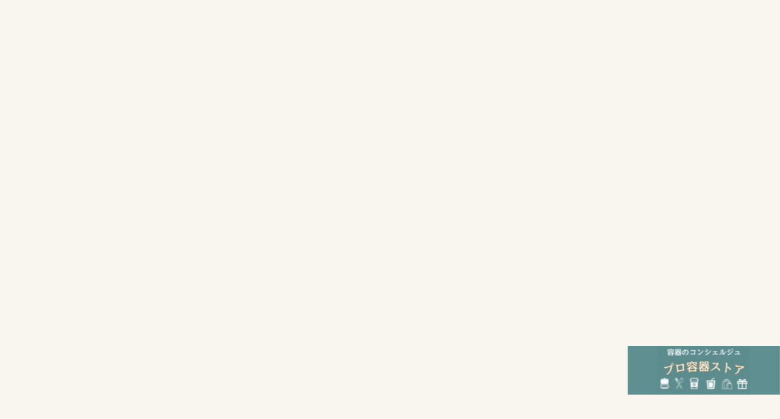

--- FILE ---
content_type: text/html; charset=UTF-8
request_url: https://www.pack-kimura.net/item/products/p90509220/
body_size: 18701
content:
<!doctype html>
<html lang="ja">
<head>
<!-- Global site tag (gtag.js) - Google Analytics -->
<script async src="https://www.googletagmanager.com/gtag/js?id=UA-109916841-1"></script>
<script>
window.dataLayer = window.dataLayer || [];
function gtag(){dataLayer.push(arguments);}
gtag('js', new Date());
gtag('config', 'UA-109916841-1');
</script>
<meta charset="UTF-8" />
<meta name="format-detection" content="telephone=no">
<meta http-equiv="X-UA-Compatible" content="IE=edge">
<link rel="shortcut icon" href="https://www.pack-kimura.net/wp/wp-content/uploads/2018/07/favicon.ico" type="image/vnd.microsoft.icon">
<link rel="icon" href="https://www.pack-kimura.net/wp/wp-content/uploads/2018/07/favicon.ico" type="image/vnd.microsoft.icon">
<script src='//www.pack-kimura.net/wp/wp-content/cache/wpfc-minified/8y8wwhf5/5qyma.js' type="text/javascript"></script>
<!-- <script src="/js/viewport.min.js"></script> -->
<meta name='robots' content='index, follow, max-image-preview:large, max-snippet:-1, max-video-preview:-1' />
<!-- This site is optimized with the Yoast SEO plugin v21.7 - https://yoast.com/wordpress/plugins/seo/ -->
<title>東罐興業 トーカン 使い捨て 紙コップ SCV-275P レインボー ケース販売 2500個 業務用 9オンス 272ml 日本製 ｜商品情報 ｜木村容器株式会社</title>
<meta name="description" content="東罐興業 トーカン 使い捨て 紙コップ SCV-275P レインボー ケース販売 2500個 業務用 9オンス 272ml 日本製 の商品詳細。 ◆自動販売機にも対応した、ホット＆コールド用紙コップです。【サイズ】 口径：76.8×高さ：92.3×底径：52.6mm【容量】 満杯容量：272ml（9オンス）【入数】 2500個（100個ｘ25袋） 【口径】 77-1【対応する蓋の型番】SC-275-F PS(N)×アナ、SCM-275-F PETアナナシフタ、SCM-275-F PET×アナ" />
<link rel="canonical" href="https://www.pack-kimura.net/item/products/p90509220/" />
<meta property="og:locale" content="ja_JP" />
<meta property="og:type" content="article" />
<meta property="og:title" content="東罐興業 トーカン 使い捨て 紙コップ SCV-275P レインボー ケース販売 2500個 業務用 9オンス 272ml 日本製 ｜商品情報 ｜木村容器株式会社" />
<meta property="og:description" content="東罐興業 トーカン 使い捨て 紙コップ SCV-275P レインボー ケース販売 2500個 業務用 9オンス 272ml 日本製 の商品詳細。 ◆自動販売機にも対応した、ホット＆コールド用紙コップです。【サイズ】 口径：76.8×高さ：92.3×底径：52.6mm【容量】 満杯容量：272ml（9オンス）【入数】 2500個（100個ｘ25袋） 【口径】 77-1【対応する蓋の型番】SC-275-F PS(N)×アナ、SCM-275-F PETアナナシフタ、SCM-275-F PET×アナ" />
<meta property="og:url" content="https://www.pack-kimura.net/item/products/p90509220/" />
<meta property="og:site_name" content="木村容器株式会社" />
<meta property="article:modified_time" content="2025-03-15T02:59:59+00:00" />
<meta property="og:image" content="https://www.pack-kimura.net/wp/wp-content/uploads/2018/07/16ada31dda2d516df9ddd211877354a5.jpg" />
<meta name="twitter:card" content="summary_large_image" />
<meta name="twitter:site" content="@pack_kimura" />
<script type="application/ld+json" class="yoast-schema-graph">{"@context":"https://schema.org","@graph":[{"@type":"WebPage","@id":"https://www.pack-kimura.net/item/products/p90509220/","url":"https://www.pack-kimura.net/item/products/p90509220/","name":"東罐興業 トーカン 使い捨て 紙コップ SCV-275P レインボー ケース販売 2500個 業務用 9オンス 272ml 日本製 ｜商品情報 ｜木村容器株式会社","isPartOf":{"@id":"https://www.pack-kimura.net/#website"},"primaryImageOfPage":{"@id":"https://www.pack-kimura.net/item/products/p90509220/#primaryimage"},"image":{"@id":"https://www.pack-kimura.net/item/products/p90509220/#primaryimage"},"thumbnailUrl":"https://www.pack-kimura.net/wp/wp-content/uploads/2018/07/16ada31dda2d516df9ddd211877354a5.jpg","datePublished":"2018-08-04T11:34:41+00:00","dateModified":"2025-03-15T02:59:59+00:00","description":"東罐興業 トーカン 使い捨て 紙コップ SCV-275P レインボー ケース販売 2500個 業務用 9オンス 272ml 日本製 の商品詳細。 ◆自動販売機にも対応した、ホット＆コールド用紙コップです。 【サイズ】 口径：76.8×高さ：92.3×底径：52.6mm 【容量】 満杯容量：272ml（9オンス） 【入数】 2500個（100個ｘ25袋） 【口径】 77-1 【対応する蓋の型番】SC-275-F PS(N)×アナ、SCM-275-F PETアナナシフタ、SCM-275-F PET×アナ","breadcrumb":{"@id":"https://www.pack-kimura.net/item/products/p90509220/#breadcrumb"},"inLanguage":"ja","potentialAction":[{"@type":"ReadAction","target":["https://www.pack-kimura.net/item/products/p90509220/"]}]},{"@type":"ImageObject","inLanguage":"ja","@id":"https://www.pack-kimura.net/item/products/p90509220/#primaryimage","url":"https://www.pack-kimura.net/wp/wp-content/uploads/2018/07/16ada31dda2d516df9ddd211877354a5.jpg","contentUrl":"https://www.pack-kimura.net/wp/wp-content/uploads/2018/07/16ada31dda2d516df9ddd211877354a5.jpg","width":800,"height":600},{"@type":"BreadcrumbList","@id":"https://www.pack-kimura.net/item/products/p90509220/#breadcrumb","itemListElement":[{"@type":"ListItem","position":1,"name":"ホーム","item":"https://www.pack-kimura.net/"},{"@type":"ListItem","position":2,"name":"東罐興業 トーカン 使い捨て 紙コップ SCV-275P レインボー ケース販売 2500個 業務用 9オンス 272ml 日本製"}]},{"@type":"WebSite","@id":"https://www.pack-kimura.net/#website","url":"https://www.pack-kimura.net/","name":"木村容器株式会社","description":"食品包装容器と業務用店舗用品の総合商社","potentialAction":[{"@type":"SearchAction","target":{"@type":"EntryPoint","urlTemplate":"https://www.pack-kimura.net/?s={search_term_string}"},"query-input":"required name=search_term_string"}],"inLanguage":"ja"}]}</script>
<!-- / Yoast SEO plugin. -->
<script id="wpp-js" src="https://www.pack-kimura.net/wp/wp-content/plugins/wordpress-popular-posts/assets/js/wpp.min.js?ver=7.3.3" data-sampling="0" data-sampling-rate="100" data-api-url="https://www.pack-kimura.net/wp-json/wordpress-popular-posts" data-post-id="42458" data-token="dfae6e86af" data-lang="0" data-debug="0" type="text/javascript"></script>
<meta name="viewport" content="width=device-width,initial-scale=1.0,minimum-scale=1.0,maximum-scale=1.0" /><!-- <link rel='stylesheet' id='wp-block-library-css' href='https://www.pack-kimura.net/wp/wp-includes/css/dist/block-library/style.min.css?ver=2601827038c8333f308c8046c591a34d' type='text/css' media='all' /> -->
<!-- <link rel='stylesheet' id='classic-theme-styles-css' href='https://www.pack-kimura.net/wp/wp-includes/css/classic-themes.min.css?ver=2601827038c8333f308c8046c591a34d' type='text/css' media='all' /> -->
<link rel="stylesheet" type="text/css" href="//www.pack-kimura.net/wp/wp-content/cache/wpfc-minified/7x9em44y/5qyma.css" media="all"/>
<style id='global-styles-inline-css' type='text/css'>
body{--wp--preset--color--black: #000000;--wp--preset--color--cyan-bluish-gray: #abb8c3;--wp--preset--color--white: #ffffff;--wp--preset--color--pale-pink: #f78da7;--wp--preset--color--vivid-red: #cf2e2e;--wp--preset--color--luminous-vivid-orange: #ff6900;--wp--preset--color--luminous-vivid-amber: #fcb900;--wp--preset--color--light-green-cyan: #7bdcb5;--wp--preset--color--vivid-green-cyan: #00d084;--wp--preset--color--pale-cyan-blue: #8ed1fc;--wp--preset--color--vivid-cyan-blue: #0693e3;--wp--preset--color--vivid-purple: #9b51e0;--wp--preset--gradient--vivid-cyan-blue-to-vivid-purple: linear-gradient(135deg,rgba(6,147,227,1) 0%,rgb(155,81,224) 100%);--wp--preset--gradient--light-green-cyan-to-vivid-green-cyan: linear-gradient(135deg,rgb(122,220,180) 0%,rgb(0,208,130) 100%);--wp--preset--gradient--luminous-vivid-amber-to-luminous-vivid-orange: linear-gradient(135deg,rgba(252,185,0,1) 0%,rgba(255,105,0,1) 100%);--wp--preset--gradient--luminous-vivid-orange-to-vivid-red: linear-gradient(135deg,rgba(255,105,0,1) 0%,rgb(207,46,46) 100%);--wp--preset--gradient--very-light-gray-to-cyan-bluish-gray: linear-gradient(135deg,rgb(238,238,238) 0%,rgb(169,184,195) 100%);--wp--preset--gradient--cool-to-warm-spectrum: linear-gradient(135deg,rgb(74,234,220) 0%,rgb(151,120,209) 20%,rgb(207,42,186) 40%,rgb(238,44,130) 60%,rgb(251,105,98) 80%,rgb(254,248,76) 100%);--wp--preset--gradient--blush-light-purple: linear-gradient(135deg,rgb(255,206,236) 0%,rgb(152,150,240) 100%);--wp--preset--gradient--blush-bordeaux: linear-gradient(135deg,rgb(254,205,165) 0%,rgb(254,45,45) 50%,rgb(107,0,62) 100%);--wp--preset--gradient--luminous-dusk: linear-gradient(135deg,rgb(255,203,112) 0%,rgb(199,81,192) 50%,rgb(65,88,208) 100%);--wp--preset--gradient--pale-ocean: linear-gradient(135deg,rgb(255,245,203) 0%,rgb(182,227,212) 50%,rgb(51,167,181) 100%);--wp--preset--gradient--electric-grass: linear-gradient(135deg,rgb(202,248,128) 0%,rgb(113,206,126) 100%);--wp--preset--gradient--midnight: linear-gradient(135deg,rgb(2,3,129) 0%,rgb(40,116,252) 100%);--wp--preset--duotone--dark-grayscale: url('#wp-duotone-dark-grayscale');--wp--preset--duotone--grayscale: url('#wp-duotone-grayscale');--wp--preset--duotone--purple-yellow: url('#wp-duotone-purple-yellow');--wp--preset--duotone--blue-red: url('#wp-duotone-blue-red');--wp--preset--duotone--midnight: url('#wp-duotone-midnight');--wp--preset--duotone--magenta-yellow: url('#wp-duotone-magenta-yellow');--wp--preset--duotone--purple-green: url('#wp-duotone-purple-green');--wp--preset--duotone--blue-orange: url('#wp-duotone-blue-orange');--wp--preset--font-size--small: 13px;--wp--preset--font-size--medium: 20px;--wp--preset--font-size--large: 36px;--wp--preset--font-size--x-large: 42px;--wp--preset--spacing--20: 0.44rem;--wp--preset--spacing--30: 0.67rem;--wp--preset--spacing--40: 1rem;--wp--preset--spacing--50: 1.5rem;--wp--preset--spacing--60: 2.25rem;--wp--preset--spacing--70: 3.38rem;--wp--preset--spacing--80: 5.06rem;--wp--preset--shadow--natural: 6px 6px 9px rgba(0, 0, 0, 0.2);--wp--preset--shadow--deep: 12px 12px 50px rgba(0, 0, 0, 0.4);--wp--preset--shadow--sharp: 6px 6px 0px rgba(0, 0, 0, 0.2);--wp--preset--shadow--outlined: 6px 6px 0px -3px rgba(255, 255, 255, 1), 6px 6px rgba(0, 0, 0, 1);--wp--preset--shadow--crisp: 6px 6px 0px rgba(0, 0, 0, 1);}:where(.is-layout-flex){gap: 0.5em;}body .is-layout-flow > .alignleft{float: left;margin-inline-start: 0;margin-inline-end: 2em;}body .is-layout-flow > .alignright{float: right;margin-inline-start: 2em;margin-inline-end: 0;}body .is-layout-flow > .aligncenter{margin-left: auto !important;margin-right: auto !important;}body .is-layout-constrained > .alignleft{float: left;margin-inline-start: 0;margin-inline-end: 2em;}body .is-layout-constrained > .alignright{float: right;margin-inline-start: 2em;margin-inline-end: 0;}body .is-layout-constrained > .aligncenter{margin-left: auto !important;margin-right: auto !important;}body .is-layout-constrained > :where(:not(.alignleft):not(.alignright):not(.alignfull)){max-width: var(--wp--style--global--content-size);margin-left: auto !important;margin-right: auto !important;}body .is-layout-constrained > .alignwide{max-width: var(--wp--style--global--wide-size);}body .is-layout-flex{display: flex;}body .is-layout-flex{flex-wrap: wrap;align-items: center;}body .is-layout-flex > *{margin: 0;}:where(.wp-block-columns.is-layout-flex){gap: 2em;}.has-black-color{color: var(--wp--preset--color--black) !important;}.has-cyan-bluish-gray-color{color: var(--wp--preset--color--cyan-bluish-gray) !important;}.has-white-color{color: var(--wp--preset--color--white) !important;}.has-pale-pink-color{color: var(--wp--preset--color--pale-pink) !important;}.has-vivid-red-color{color: var(--wp--preset--color--vivid-red) !important;}.has-luminous-vivid-orange-color{color: var(--wp--preset--color--luminous-vivid-orange) !important;}.has-luminous-vivid-amber-color{color: var(--wp--preset--color--luminous-vivid-amber) !important;}.has-light-green-cyan-color{color: var(--wp--preset--color--light-green-cyan) !important;}.has-vivid-green-cyan-color{color: var(--wp--preset--color--vivid-green-cyan) !important;}.has-pale-cyan-blue-color{color: var(--wp--preset--color--pale-cyan-blue) !important;}.has-vivid-cyan-blue-color{color: var(--wp--preset--color--vivid-cyan-blue) !important;}.has-vivid-purple-color{color: var(--wp--preset--color--vivid-purple) !important;}.has-black-background-color{background-color: var(--wp--preset--color--black) !important;}.has-cyan-bluish-gray-background-color{background-color: var(--wp--preset--color--cyan-bluish-gray) !important;}.has-white-background-color{background-color: var(--wp--preset--color--white) !important;}.has-pale-pink-background-color{background-color: var(--wp--preset--color--pale-pink) !important;}.has-vivid-red-background-color{background-color: var(--wp--preset--color--vivid-red) !important;}.has-luminous-vivid-orange-background-color{background-color: var(--wp--preset--color--luminous-vivid-orange) !important;}.has-luminous-vivid-amber-background-color{background-color: var(--wp--preset--color--luminous-vivid-amber) !important;}.has-light-green-cyan-background-color{background-color: var(--wp--preset--color--light-green-cyan) !important;}.has-vivid-green-cyan-background-color{background-color: var(--wp--preset--color--vivid-green-cyan) !important;}.has-pale-cyan-blue-background-color{background-color: var(--wp--preset--color--pale-cyan-blue) !important;}.has-vivid-cyan-blue-background-color{background-color: var(--wp--preset--color--vivid-cyan-blue) !important;}.has-vivid-purple-background-color{background-color: var(--wp--preset--color--vivid-purple) !important;}.has-black-border-color{border-color: var(--wp--preset--color--black) !important;}.has-cyan-bluish-gray-border-color{border-color: var(--wp--preset--color--cyan-bluish-gray) !important;}.has-white-border-color{border-color: var(--wp--preset--color--white) !important;}.has-pale-pink-border-color{border-color: var(--wp--preset--color--pale-pink) !important;}.has-vivid-red-border-color{border-color: var(--wp--preset--color--vivid-red) !important;}.has-luminous-vivid-orange-border-color{border-color: var(--wp--preset--color--luminous-vivid-orange) !important;}.has-luminous-vivid-amber-border-color{border-color: var(--wp--preset--color--luminous-vivid-amber) !important;}.has-light-green-cyan-border-color{border-color: var(--wp--preset--color--light-green-cyan) !important;}.has-vivid-green-cyan-border-color{border-color: var(--wp--preset--color--vivid-green-cyan) !important;}.has-pale-cyan-blue-border-color{border-color: var(--wp--preset--color--pale-cyan-blue) !important;}.has-vivid-cyan-blue-border-color{border-color: var(--wp--preset--color--vivid-cyan-blue) !important;}.has-vivid-purple-border-color{border-color: var(--wp--preset--color--vivid-purple) !important;}.has-vivid-cyan-blue-to-vivid-purple-gradient-background{background: var(--wp--preset--gradient--vivid-cyan-blue-to-vivid-purple) !important;}.has-light-green-cyan-to-vivid-green-cyan-gradient-background{background: var(--wp--preset--gradient--light-green-cyan-to-vivid-green-cyan) !important;}.has-luminous-vivid-amber-to-luminous-vivid-orange-gradient-background{background: var(--wp--preset--gradient--luminous-vivid-amber-to-luminous-vivid-orange) !important;}.has-luminous-vivid-orange-to-vivid-red-gradient-background{background: var(--wp--preset--gradient--luminous-vivid-orange-to-vivid-red) !important;}.has-very-light-gray-to-cyan-bluish-gray-gradient-background{background: var(--wp--preset--gradient--very-light-gray-to-cyan-bluish-gray) !important;}.has-cool-to-warm-spectrum-gradient-background{background: var(--wp--preset--gradient--cool-to-warm-spectrum) !important;}.has-blush-light-purple-gradient-background{background: var(--wp--preset--gradient--blush-light-purple) !important;}.has-blush-bordeaux-gradient-background{background: var(--wp--preset--gradient--blush-bordeaux) !important;}.has-luminous-dusk-gradient-background{background: var(--wp--preset--gradient--luminous-dusk) !important;}.has-pale-ocean-gradient-background{background: var(--wp--preset--gradient--pale-ocean) !important;}.has-electric-grass-gradient-background{background: var(--wp--preset--gradient--electric-grass) !important;}.has-midnight-gradient-background{background: var(--wp--preset--gradient--midnight) !important;}.has-small-font-size{font-size: var(--wp--preset--font-size--small) !important;}.has-medium-font-size{font-size: var(--wp--preset--font-size--medium) !important;}.has-large-font-size{font-size: var(--wp--preset--font-size--large) !important;}.has-x-large-font-size{font-size: var(--wp--preset--font-size--x-large) !important;}
.wp-block-navigation a:where(:not(.wp-element-button)){color: inherit;}
:where(.wp-block-columns.is-layout-flex){gap: 2em;}
.wp-block-pullquote{font-size: 1.5em;line-height: 1.6;}
</style>
<!-- <link rel='stylesheet' id='wordpress-popular-posts-css-css' href='https://www.pack-kimura.net/wp/wp-content/plugins/wordpress-popular-posts/assets/css/wpp.css?ver=7.3.3' type='text/css' media='all' /> -->
<!-- <link rel='stylesheet' id='wpdreams-asl-basic-css' href='https://www.pack-kimura.net/wp/wp-content/plugins/ajax-search-lite/css/style.basic.css?ver=4.12.4' type='text/css' media='all' /> -->
<!-- <link rel='stylesheet' id='wpdreams-asl-instance-css' href='https://www.pack-kimura.net/wp/wp-content/plugins/ajax-search-lite/css/style-curvy-black.css?ver=4.12.4' type='text/css' media='all' /> -->
<!-- <link rel='stylesheet' id='pack-kimura-common-css' href='//www.pack-kimura.net/css/common.css?ver=2601827038c8333f308c8046c591a34d' type='text/css' media='all' /> -->
<!-- <link rel='stylesheet' id='easyselectbox-css' href='//www.pack-kimura.net/lib/easyselectbox/easyselectbox.css?ver=2601827038c8333f308c8046c591a34d' type='text/css' media='all' /> -->
<!-- <link rel='stylesheet' id='pack-kimura-style-css' href='//www.pack-kimura.net/css/style.css?ver=2601827038c8333f308c8046c591a34d' type='text/css' media='all' /> -->
<link rel="stylesheet" type="text/css" href="//www.pack-kimura.net/wp/wp-content/cache/wpfc-minified/7o1qg6xk/81bsy.css" media="all"/>
<!-- <link rel='stylesheet' id='pack-kimura-sp-style-css' href='//www.pack-kimura.net/css/sp.css?ver=2601827038c8333f308c8046c591a34d' type='text/css' media='screen and (max-width:1199px)' /> -->
<link rel="stylesheet" type="text/css" href="//www.pack-kimura.net/wp/wp-content/cache/wpfc-minified/98apbsp9/5qyma.css" media="screen and (max-width:1199px)"/>
<!-- <link rel='stylesheet' id='fonts.css-css' href='https://www.pack-kimura.net/wp/wp-content/themes/pack-kimura/inc/css/fonts.css?ver=2601827038c8333f308c8046c591a34d' type='text/css' media='all' /> -->
<!-- <link rel='stylesheet' id='kimura-remodal-css' href='//www.pack-kimura.net/css/remodal.css?ver=2601827038c8333f308c8046c591a34d' type='text/css' media='all' /> -->
<!-- <link rel='stylesheet' id='kimura-remodal-def-css' href='//www.pack-kimura.net/css/remodal-default-theme.css?ver=2601827038c8333f308c8046c591a34d' type='text/css' media='all' /> -->
<link rel="stylesheet" type="text/css" href="//www.pack-kimura.net/wp/wp-content/cache/wpfc-minified/975kljo3/5qz1c.css" media="all"/>
<script src='//www.pack-kimura.net/wp/wp-content/cache/wpfc-minified/97rp5gol/5qyma.js' type="text/javascript"></script>
<!-- <script type='text/javascript' src='https://www.pack-kimura.net/wp/wp-includes/js/jquery/jquery.min.js?ver=3.6.4' id='jquery-core-js'></script> -->
<!-- <script type='text/javascript' src='https://www.pack-kimura.net/wp/wp-includes/js/jquery/jquery-migrate.min.js?ver=3.4.0' id='jquery-migrate-js'></script> -->
<link rel="https://api.w.org/" href="https://www.pack-kimura.net/wp-json/" /><link rel="alternate" type="application/json+oembed" href="https://www.pack-kimura.net/wp-json/oembed/1.0/embed?url=https%3A%2F%2Fwww.pack-kimura.net%2Fitem%2Fproducts%2Fp90509220%2F" />
<link rel="alternate" type="text/xml+oembed" href="https://www.pack-kimura.net/wp-json/oembed/1.0/embed?url=https%3A%2F%2Fwww.pack-kimura.net%2Fitem%2Fproducts%2Fp90509220%2F&#038;format=xml" />
<script type="text/javascript">
<!--
/******************************************************************************
***   COPY PROTECTED BY http://chetangole.com/blog/wp-copyprotect/   version 3.1.0 ****
******************************************************************************/
function clickIE4(){
if (event.button==2){
return false;
}
}
function clickNS4(e){
if (document.layers||document.getElementById&&!document.all){
if (e.which==2||e.which==3){
return false;
}
}
}
if (document.layers){
document.captureEvents(Event.MOUSEDOWN);
document.onmousedown=clickNS4;
}
else if (document.all&&!document.getElementById){
document.onmousedown=clickIE4;
}
document.oncontextmenu=new Function("return false")
// --> 
</script>
<script type="text/javascript">
/******************************************************************************
***   COPY PROTECTED BY http://chetangole.com/blog/wp-copyprotect/   version 3.1.0 ****
******************************************************************************/
function disableSelection(target){
if (typeof target.onselectstart!="undefined") //For IE 
target.onselectstart=function(){return false}
else if (typeof target.style.MozUserSelect!="undefined") //For Firefox
target.style.MozUserSelect="none"
else //All other route (For Opera)
target.onmousedown=function(){return false}
target.style.cursor = "default"
}
</script>
<script>
var ajaxUrl = 'https://www.pack-kimura.net/wp/wp-admin/admin-ajax.php';
</script>
<style id="wpp-loading-animation-styles">@-webkit-keyframes bgslide{from{background-position-x:0}to{background-position-x:-200%}}@keyframes bgslide{from{background-position-x:0}to{background-position-x:-200%}}.wpp-widget-block-placeholder,.wpp-shortcode-placeholder{margin:0 auto;width:60px;height:3px;background:#dd3737;background:linear-gradient(90deg,#dd3737 0%,#571313 10%,#dd3737 100%);background-size:200% auto;border-radius:3px;-webkit-animation:bgslide 1s infinite linear;animation:bgslide 1s infinite linear}</style>
<script type="application/ld+json">
{"@content":"http:\/\/schema.org","@type":"Article","name":"東罐興業 トーカン 使い捨て 紙コップ SCV-275P レインボー ケース販売 2500個 業務用 9オンス 272ml 日本製","dataPublished":"2018-8-4","thumbnail_id":0,"imageurl":null,"articleSection":null,"url":"https:\/\/www.pack-kimura.net\/item\/products\/p90509220\/","publisher":{"@type":"Organization","name":"木村容器株式会社"}}
</script>
<link rel="preconnect" href="https://fonts.gstatic.com" crossorigin />
<link rel="preload" as="style" href="//fonts.googleapis.com/css?family=Open+Sans&display=swap" />
<link rel="stylesheet" href="//fonts.googleapis.com/css?family=Open+Sans&display=swap" media="all" />
<noscript><style>.lazyload[data-src]{display:none !important;}</style></noscript><style>.lazyload{background-image:none !important;}.lazyload:before{background-image:none !important;}</style>			            <style>
div[id*='ajaxsearchlitesettings'].searchsettings .asl_option_inner label {
font-size: 0px !important;
color: rgba(0, 0, 0, 0);
}
div[id*='ajaxsearchlitesettings'].searchsettings .asl_option_inner label:after {
font-size: 11px !important;
position: absolute;
top: 0;
left: 0;
z-index: 1;
}
.asl_w_container {
width: 100%;
margin: 0px 0px 0px 0px;
min-width: 200px;
}
div[id*='ajaxsearchlite'].asl_m {
width: 100%;
}
div[id*='ajaxsearchliteres'].wpdreams_asl_results div.resdrg span.highlighted {
font-weight: bold;
color: rgba(217, 49, 43, 1);
background-color: rgba(238, 238, 238, 1);
}
div[id*='ajaxsearchliteres'].wpdreams_asl_results .results img.asl_image {
width: 70px;
height: 70px;
object-fit: cover;
}
div.asl_r .results {
max-height: none;
}
div.asl_r.asl_w.vertical .results .item::after {
display: block;
position: absolute;
bottom: 0;
content: '';
height: 1px;
width: 100%;
background: #D8D8D8;
}
div.asl_r.asl_w.vertical .results .item.asl_last_item::after {
display: none;
}
</style>
<!--[if lt IE 9]>
<script src="/js/html5shiv.min.js"></script>
<script src="/js/css3-mediaqueries.js"></script>
<![endif]-->		<style type="text/css" id="wp-custom-css">
/* フローティングバナー設定 */
.fixed_banner {
background:none;
border:0;
font-size:0;
line-height:0;
overflow:visible;
cursor:pointer;
position: fixed; /* 追従させる為にfixedの値を記述します */
z-index: 99999; /* 他の要素の下に隠れないように全面配置させます */
bottom: 11vh; /* バナーの上下の位置 */
right: 40px; /* 右から40pxのところにバナーを配置します */
}
.fixed_banner_sp {
width: 100%; 
}
.fixed_banner_pc {
display: none; /* スマホではpc用のバナーは非表示にします */
}
.fixed_banner:hover {
opacity: .7; /* マウスが重なった時に少し透過させます */
}
@media screen and (min-width:768px) and ( max-width:1024px)  { /* メディアクエリを使ってタブレット用のブレイクポイントを指定 */
.fixed_banner_sp {
display: none; /* スマホではsp用のバナーは非表示にします */
}
.fixed_banner_pc {
display: inline-block; /* 消していたスマホ用のバナーを表示させます */
width: 150px; /* バナーの横幅を指定してあげます */
}
}
@media screen and (min-width: 1025px) { /* メディアクエリを使ってタブレット用のブレイクポイントを指定 */
.fixed_banner_sp {
display: none; /* スマホではsp用のバナーは非表示にします */
}
.fixed_banner_pc {
display: inline-block; /* 消していたスマホ用のバナーを表示させます */
width: 150px; /* バナーの横幅を指定してあげます */
}
}
/*テーブル*/
table.nitoriru {
width: 100%;
border-collapse: collapse;
}
/*table.nitoriru th, td {
border: 1px solid black;
}*/
table.nitoriru th, td {
padding: 8px;
text-align: center;
}
table.nitoriru thead {
background-color: #f5f5f5;
}
table.nitoriru img {
width: 150px; /* 画像のサイズを調整 */
height: auto;
display: block;
margin: 0 auto;
}
/*ボタン07*/
.btn07 {
margin-top: 20px;
}
.btn07 a {
width: 100%;
height: 40px;
margin: 0 auto;
color: #ffffff;
background-color: #8b4513;
line-height: 40px;
text-align: center;
display: block;
font-size: 1.8rem;
-moz-transition: opacity 0.3s;
-o-transition: opacity 0.3s;
-webkit-transition: opacity 0.3s;
transition: opacity 0.3s;
cursor: pointer;
}
.btn07 a:hover {
text-decoration: none;
opacity: 0.6;
}		</style>
<style>
/*サイドバーランキング*/
.popular__nodata{
margin:30px 0 0 0;
}
.tagaga{
overflow: hidden;
}
.tagaga li{
background: #ffffff;
padding: 2px 5px;
font-size: 12px;
border-radius: 5px;
display: inline-block;
float: left;
margin: 0 5px 0 0;
}
.gtgt{
font-size: 15px;
padding: 5px 0;
text-align: center;
color: #FFFFFF;
background-color: #b8860b;
margin:20px 0 10px 0;
}
.bobk{
position:fixed;
bottom:10%;
right:0;
width:250px;
display: block;
z-index: 1000000;
}
.bobk img{
width:100%;
height:auto;
vertical-align: bottom;
}
@media screen and (max-width: 767px) {
.bobk{
position:fixed;
bottom:0;
width:100%;
}
#footer{
padding-bottom: 32vw;
}
}
</style>
</head>
<body data-rsssl=1  class="visualOff visualOff_sp">
<div class="bobk"><a href="https://www.pack-mart.com/" target="_blank"><img src="[data-uri]" alt="ECサイトへ" data-src="https://www.pack-kimura.net/wp/wp-content/uploads/2026/01/bobk.jpg" decoding="async" class="lazyload" data-eio-rwidth="560" data-eio-rheight="180"><noscript><img src="https://www.pack-kimura.net/wp/wp-content/uploads/2026/01/bobk.jpg" alt="ECサイトへ" data-eio="l"></noscript></a></div>
<header id="header">
<div class="inner">
<h1 class="site_ttl flt"><a href="https://www.pack-kimura.net">
食品包装容器と業務用店舗用品の総合商社 木村容器株式会社            </a></h1>
<div class="flr spNone">
<div class="cf">
<div class="header_search flt">
<a href="#"><img src="[data-uri]" alt="検索" data-src="/img/common/icon_search21_white.png" decoding="async" class="lazyload" /><noscript><img src="/img/common/icon_search21_white.png" alt="検索" data-eio="l" /></noscript></a>
<div id="searchbox">
<form method="get" id="searchform" action="/">
<input type="text" value="" name="s" id="s">
<input type="submit" id="searchsubmit" value="検索">
<input type="hidden" name="lang" value="">
<input type="hidden" name="post_type" value="kimura_products">
</form>
</div>
</div>
<div class="header_link flr">
<a href="http://www.pack-mart.com/"
target="_blank">木村容器オンラインショップ</a>｜<a
href="https://www.pack-kimura.net/maker/">カタログダウンロード</a>｜<a
href="https://www.pack-kimura.net/contact/?post_id=42458">お問い合わせ</a>
</div>
</div>
<div class="header_tel">
Tel: 03-3568-2117 Fax: 03-6277-8744
</div>
<div class="header_hours">
営業時間 9:00〜18:00（土日祝休）
</div>
</div>
</div>
<!--/PCグローバルメニュー　ここから/-->
<nav class="pc_menu inner">
<ul class="gloval_navi_area">
<li class="gloval_navi gloval_navi01">
<a href="https://www.pack-kimura.net">TOP</a>
</li>
<li class="gloval_navi gloval_navi02">
<a href="https://www.pack-kimura.net/item/">商品情報</a>
<div class="subnavi01_area subnavi_box">
<div class="inner">
<ul class="subsubnavi_btn_area">
<li class="subsubnavi_btn subsubnavi01_btn">
<span>
商品分類                                    </span>
</li>
<li class="subsubnavi_btn subsubnavi02_btn">
<span>
特殊分類                                    </span>
</li>
<li class="subsubnavi_btn subsubnavi03_btn">
<span>
食品分類                                    </span>
</li>
<li class="subsubnavi_btn subsubnavi04_btn">
<span>
売れ筋商品                                    </span>
</li>
<li><span><a
href="https://www.pack-kimura.net/item/gallery/">商品画像から探す</a></span>
</li>
</ul>
<dl class="subsubnavi subsubnavi01">
<dt><span>食品用容器</span></dt>
<dd>
<ul>
<li><a href='https://www.pack-kimura.net/item/products/items/i060000/i061700/'>調味料入れ</a></li>
<li><a href='https://www.pack-kimura.net/item/products/items/i060000/i061300/'>菓子容器／トレー</a></li>
<li><a href='https://www.pack-kimura.net/item/products/items/i060000/i061200/'>透明カップ・サラダ容器</a></li>
<li><a href='https://www.pack-kimura.net/item/products/items/i060000/i061100/'>トレー／舟皿</a></li>
<li><a href='https://www.pack-kimura.net/item/products/items/i060000/i061000/'>フードパック</a></li>
<li><a href='https://www.pack-kimura.net/item/products/items/i060000/i060900/'>惣菜容器</a></li>
<li><a href='https://www.pack-kimura.net/item/products/items/i060000/i060800/'>麺容器</a></li>
<li><a href='https://www.pack-kimura.net/item/products/items/i060000/i060500/'>オードブル皿</a></li>
<li><a href='https://www.pack-kimura.net/item/products/items/i060000/i060400/'>仕出し容器</a></li>
<li><a href='https://www.pack-kimura.net/item/products/items/i060000/i060300/'>寿司容器</a></li>
<li><a href='https://www.pack-kimura.net/item/products/items/i060000/i060200/'>丼ぶり・重箱</a></li>
<li><a href='https://www.pack-kimura.net/item/products/items/i060000/i060100/'>弁当容器</a></li>
<li><a href='https://www.pack-kimura.net/item/products/items/i060000/i060700/'>カレー・パスタ・洋食</a></li>
</ul>
</dd>
<dt><span>店舗備品</span></dt>
<dd>
<ul>
<li><a href='https://www.pack-kimura.net/item/products/items/i140000/i140200/'>事務用品</a></li>
</ul>
</dd>
<dt><span>衛生用品</span></dt>
<dd>
<ul>
<li><a href='https://www.pack-kimura.net/item/products/items/i130000/i130600/'>清掃用品</a></li>
</ul>
</dd>
<dt><span>食品包装資材・袋類</span></dt>
<dd>
<ul>
<li><a href='https://www.pack-kimura.net/item/products/items/i100000/i100805/'>経木／竹皮</a></li>
<li><a href='https://www.pack-kimura.net/item/products/items/i100000/i100801/'>ケーキフィルム</a></li>
<li><a href='https://www.pack-kimura.net/item/products/items/i100000/i100800/'>食品包装シート・ペーパー</a></li>
<li><a href='https://www.pack-kimura.net/item/products/items/i100000/i100100/'>規格袋</a></li>
</ul>
</dd>
<dt><span>キッチン・テーブル関連商品</span></dt>
<dd>
<ul>
<li><a href='https://www.pack-kimura.net/item/products/items/i090000/i091502/'>鮮度保持シート</a></li>
<li><a href='https://www.pack-kimura.net/item/products/items/i090000/i091500/'>鮮度保持関連商品</a></li>
<li><a href='https://www.pack-kimura.net/item/products/items/i090000/i091400/'>食品保存バッグ</a></li>
<li><a href='https://www.pack-kimura.net/item/products/items/i090000/i091000/'>楊枝・串（ピック）</a></li>
<li><a href='https://www.pack-kimura.net/item/products/items/i090000/i090800/'>クッキングシート</a></li>
<li><a href='https://www.pack-kimura.net/item/products/items/i090000/i090600/'>ラップ</a></li>
</ul>
</dd>
<dt><span>箸・カトラリー・ストロー</span></dt>
<dd>
<ul>
<li><a href='https://www.pack-kimura.net/item/products/items/i080000/i080700/'>マドラー</a></li>
<li><a href='https://www.pack-kimura.net/item/products/items/i080000/i080600/'>先割れスプーン</a></li>
<li><a href='https://www.pack-kimura.net/item/products/items/i080000/i080500/'>ストロー</a></li>
<li><a href='https://www.pack-kimura.net/item/products/items/i080000/i080400/'>スプーン</a></li>
<li><a href='https://www.pack-kimura.net/item/products/items/i080000/i080300/'>フォーク</a></li>
<li><a href='https://www.pack-kimura.net/item/products/items/i080000/i080200/'>ナイフ</a></li>
</ul>
</dd>
<dt><span>食品用ボックス</span></dt>
<dd>
<ul>
<li><a href='https://www.pack-kimura.net/item/products/items/i070000/i070400/'>ギフトボックス</a></li>
<li><a href='https://www.pack-kimura.net/item/products/items/i070000/i070200/'>ケーキ箱</a></li>
<li><a href='https://www.pack-kimura.net/item/products/items/i070000/i070100/'>フードボックス</a></li>
</ul>
</dd>
<dt><span>紙容器・紙皿</span></dt>
<dd>
<ul>
<li><a href='https://www.pack-kimura.net/item/products/items/i050000/i050202/'>断熱性エンボス容器</a></li>
<li><a href='https://www.pack-kimura.net/item/products/items/i050000/i050201/'>お弁当用紙容器</a></li>
<li><a href='https://www.pack-kimura.net/item/products/items/i050000/i050103/'>大型サイズ</a></li>
<li><a href='https://www.pack-kimura.net/item/products/items/i050000/i050102/'>スープ用</a></li>
<li><a href='https://www.pack-kimura.net/item/products/items/i050000/i050101/'>アイス・デザート用</a></li>
<li><a href='https://www.pack-kimura.net/item/products/items/i050000/i050302/'>製菓用ベーキングカップ・トレー</a></li>
<li><a href='https://www.pack-kimura.net/item/products/items/i050000/i050301/'>焼成容器</a></li>
<li><a href='https://www.pack-kimura.net/item/products/items/i050000/i050300/'>焼成紙容器</a></li>
<li><a href='https://www.pack-kimura.net/item/products/items/i050000/i050200/'>お弁当用紙容器</a></li>
<li><a href='https://www.pack-kimura.net/item/products/items/i050000/i050100/'>食品用紙容器</a></li>
</ul>
</dd>
<dt><span>コップ</span></dt>
<dd>
<ul>
<li><a href='https://www.pack-kimura.net/item/products/items/i040000/i040406/'>リフトアップリッド</a></li>
<li><a href='https://www.pack-kimura.net/item/products/items/i040000/i040405/'>穴なしフタ（飲み口なし）</a></li>
<li><a href='https://www.pack-kimura.net/item/products/items/i040000/i040403/'>ドリンキングリッド</a></li>
<li><a href='https://www.pack-kimura.net/item/products/items/i040000/i040402/'>ストロー穴ありフタ</a></li>
<li><a href='https://www.pack-kimura.net/item/products/items/i040000/i040401/'>紙フタ</a></li>
<li><a href='https://www.pack-kimura.net/item/products/items/i040000/i040102/'>ホット用（断熱）紙コップ</a></li>
<li><a href='https://www.pack-kimura.net/item/products/items/i040000/i040101/'>一般紙コップ（内ラミ）</a></li>
<li><a href='https://www.pack-kimura.net/item/products/items/i040000/i040600/'>カップスリーブ</a></li>
<li><a href='https://www.pack-kimura.net/item/products/items/i040000/i040500/'>カップディスペンサー／ホルダー</a></li>
<li><a href='https://www.pack-kimura.net/item/products/items/i040000/i040400/'>フタ（リッド）</a></li>
<li><a href='https://www.pack-kimura.net/item/products/items/i040000/i040200/'>プラスチックコップ</a></li>
<li><a href='https://www.pack-kimura.net/item/products/items/i040000/i040100/'>紙コップ</a></li>
</ul>
</dd>
</dl>
<dl class="subsubnavi subsubnavi02">
<dt><span>特殊カテゴリー 一覧</span></dt>
<dd>
<ul>
<li><a href='https://www.pack-kimura.net/item/products/qualities/q_056/'>ホット＆コールド用</a></li>
<li><a href='https://www.pack-kimura.net/item/products/qualities/q_055/'>エコ</a></li>
<li><a href='https://www.pack-kimura.net/item/products/qualities/q_052/'>無地（柄なし）</a></li>
<li><a href='https://www.pack-kimura.net/item/products/qualities/q_051/'>環境対応素材</a></li>
<li><a href='https://www.pack-kimura.net/item/products/qualities/q_006/'>オススメ/イチオシ</a></li>
<li><a href='https://www.pack-kimura.net/item/products/qualities/q_013/'>柄あり</a></li>
<li><a href='https://www.pack-kimura.net/item/products/qualities/q_046/'>イベント用</a></li>
<li><a href='https://www.pack-kimura.net/item/products/qualities/q_042/'>日本メーカー監修品</a></li>
<li><a href='https://www.pack-kimura.net/item/products/qualities/q_043/'>海外製</a></li>
<li><a href='https://www.pack-kimura.net/item/products/qualities/q_049/'>未晒し（クラフト）</a></li>
<li><a href='https://www.pack-kimura.net/item/products/qualities/q_031/'>医療福祉向き</a></li>
<li><a href='https://www.pack-kimura.net/item/products/qualities/q_032/'>試飲試食向き</a></li>
<li><a href='https://www.pack-kimura.net/item/products/qualities/q_009/'>「別注（名入れ）対応可能」</a></li>
<li><a href='https://www.pack-kimura.net/item/products/qualities/q_001/'>小ロット販売あり</a></li>
<li><a href='https://www.pack-kimura.net/item/products/qualities/q_017/'>電子レンジ対応</a></li>
<li><a href='https://www.pack-kimura.net/item/products/qualities/q_015/'>耐熱100℃以下</a></li>
<li><a href='https://www.pack-kimura.net/item/products/qualities/q_016/'>耐熱100℃以上</a></li>
<li><a href='https://www.pack-kimura.net/item/products/qualities/q_018/'>耐寒性（冷凍）</a></li>
<li><a href='https://www.pack-kimura.net/item/products/qualities/q_026/'>耐油対応</a></li>
<li><a href='https://www.pack-kimura.net/item/products/qualities/q_027/'>耐油/耐水対応</a></li>
<li><a href='https://www.pack-kimura.net/item/products/qualities/q_035/'>脱酸素材対応</a></li>
<li><a href='https://www.pack-kimura.net/item/products/qualities/q_044/'>断熱性あり</a></li>
</dl>
<dl class="subsubnavi subsubnavi03">
<dt><span>生鮮食品</span></dt>
<dd>
<ul>
<li><a href='https://www.pack-kimura.net/item/products/foods/f_06_000/f_06_001/'>野菜</a></li>
<li><a href='https://www.pack-kimura.net/item/products/foods/f_06_000/f_06_002/'>水産</a></li>
</ul>
</dd>
<dt><span>和食</span></dt>
<dd>
<ul>
<li><a href='https://www.pack-kimura.net/item/products/foods/f_01_000/f_01_001/'>寿司・お刺身</a></li>
<li><a href='https://www.pack-kimura.net/item/products/foods/f_01_000/f_01_002/'>各種丼もの</a></li>
<li><a href='https://www.pack-kimura.net/item/products/foods/f_01_000/f_01_003/'>ラーメン・麺類</a></li>
<li><a href='https://www.pack-kimura.net/item/products/foods/f_01_000/f_01_004/'>お好み焼・粉物</a></li>
<li><a href='https://www.pack-kimura.net/item/products/foods/f_01_000/f_01_005/'>日本料理・郷土料理</a></li>
<li><a href='https://www.pack-kimura.net/item/products/foods/f_01_000/f_01_006/'>焼鳥・串料理</a></li>
<li><a href='https://www.pack-kimura.net/item/products/foods/f_01_000/f_01_008/'>和風お弁当資材</a></li>
</ul>
</dd>
<dt><span>洋食・中華</span></dt>
<dd>
<ul>
<li><a href='https://www.pack-kimura.net/item/products/foods/f_02_000/f_02_004/'>各種中華料理</a></li>
<li><a href='https://www.pack-kimura.net/item/products/foods/f_02_000/f_02_001/'>パスタ</a></li>
<li><a href='https://www.pack-kimura.net/item/products/foods/f_02_000/f_02_002/'>ピザ</a></li>
<li><a href='https://www.pack-kimura.net/item/products/foods/f_02_000/f_02_003/'>カレー・オムライス</a></li>
<li><a href='https://www.pack-kimura.net/item/products/foods/f_02_000/f_02_005/'>洋風お弁当資材</a></li>
</ul>
</dd>
<dt><span>飲料</span></dt>
<dd>
<ul>
<li><a href='https://www.pack-kimura.net/item/products/foods/f_05_000/f_05_002/'>コールド飲料</a></li>
<li><a href='https://www.pack-kimura.net/item/products/foods/f_05_000/f_05_001/'>ホット飲料</a></li>
<li><a href='https://www.pack-kimura.net/item/products/foods/f_05_000/f_05_003/'>アルコール類</a></li>
</ul>
</dd>
<dt><span>スイーツ</span></dt>
<dd>
<ul>
<li><a href='https://www.pack-kimura.net/item/products/foods/f_04_000/f_04_001/'>和菓子類</a></li>
<li><a href='https://www.pack-kimura.net/item/products/foods/f_04_000/f_04_003/'>焼き菓子類</a></li>
<li><a href='https://www.pack-kimura.net/item/products/foods/f_04_000/f_04_004/'>ゼリー・プリン類</a></li>
<li><a href='https://www.pack-kimura.net/item/products/foods/f_04_000/f_04_005/'>冷菓類</a></li>
<li><a href='https://www.pack-kimura.net/item/products/foods/f_04_000/f_04_002/'>洋菓子類</a></li>
</ul>
</dd>
<dt><span>軽食類</span></dt>
<dd>
<ul>
<li><a href='https://www.pack-kimura.net/item/products/foods/f_03_000/f_03_006/'>サラダ・フルーツ</a></li>
<li><a href='https://www.pack-kimura.net/item/products/foods/f_03_000/f_03_007/'>オードブル</a></li>
<li><a href='https://www.pack-kimura.net/item/products/foods/f_03_000/f_03_001/'>スープ</a></li>
<li><a href='https://www.pack-kimura.net/item/products/foods/f_03_000/f_03_002/'>ベーカリー類</a></li>
<li><a href='https://www.pack-kimura.net/item/products/foods/f_03_000/f_03_003/'>ご飯類（おにぎりなど）</a></li>
<li><a href='https://www.pack-kimura.net/item/products/foods/f_03_000/f_03_004/'>ファストフード類</a></li>
<li><a href='https://www.pack-kimura.net/item/products/foods/f_03_000/f_03_005/'>惣菜類</a></li>
</ul>
</dd>
</dl>
<dl class="subsubnavi subsubnavi04">
<dt><span></span></dt>
<dd>
<ul>
<li><a href='https://www.pack-kimura.net/item/products/classifications/dkaal00/'>紙コップ</a></li>
<li><a href='https://www.pack-kimura.net/item/products/classifications/dplal00/'>プラスチックコップ</a></li>
<li><a href='https://www.pack-kimura.net/item/products/classifications/eco_ot/'>環境対応商品</a></li>
</dl>
</div>
</div>
</li>
<li class="gloval_navi gloval_navi03">
<a href="https://www.pack-kimura.net/casestudy/">木村容器ができること</a>
</li>
<li class="gloval_navi gloval_navi04">
<a href="https://www.pack-kimura.net/support/">お役立ち情報</a>
</li>
<li class="gloval_navi gloval_navi05">
<a href="https://www.pack-kimura.net/faq/">よくある質問</a>
</li>
<li class="gloval_navi gloval_navi06">
<a href="https://www.pack-kimura.net/about/">企業情報</a>
</li>
</ul>
</nav>
<!--/PCグローバルメニュー　ここまで/-->
<!--/SPメニュー　ここから/-->
<nav class="sp_menu">
<div class="spMenuOpen">
<a href="#">メニューを開く</a>
</div>
<div class="sp_menu_in">
<ul class="gloval_navi_sp_area">
<li class="menu_li_sp"><a href='https://www.pack-kimura.net/'>TOP</a></li>
<li class="menu_li_parent"><a href='#'>商品情報</a><ul>
<li><a href='/item/#searchbyitem'>商品の種類で探す</a></li>
<li><a href='/item/#searchbyquality'>商品の特徴で探す</a></li>
<li><a href='/item/#searchbyfood'>食品分類で探す</a></li>
<li><a href='https://www.pack-kimura.net/item/gallery/'>商品画像から探す</a></li>
</ul></li>
<li class="menu_li_sp"><a href='https://www.pack-kimura.net/searchform/'>サイト内検索</a></li>
<li class="menu_li_sp"><a href='https://www.pack-kimura.net/casestudy/'>木村容器ができること</a></li>
<li class="menu_li_sp"><a href='https://www.pack-kimura.net/support/'>お役立ち情報</a></li>
<li class="menu_li_sp"><a href='https://www.pack-kimura.net/faq/'>よくある質問</a></li>
<li class="menu_li_sp"><a href='https://www.pack-kimura.net/about/'>企業情報</a></li>
</ul>
<ul class="gloval_navi_sp_area02">
<li>
<a href="http://www.pack-mart.com/">木村容器オンラインショップ</a>
</li>
<li>
<a href="https://www.pack-kimura.net/maker/">カタログダウンロード</a>
</li>
<li>
<a href="https://www.pack-kimura.net/contact/?post_id=42458">お問い合わせ</a>
</li>
</ul>
<ul class="sns_sp">
<li>
<a href="https://twitter.com/pack_kimura" target="_blank"><img src="[data-uri]" alt="Twitter" data-src="/img/common/icon_tw_white.png" decoding="async" class="lazyload" /><noscript><img src="/img/common/icon_tw_white.png" alt="Twitter" data-eio="l" /></noscript></a>
</li>
</ul>
<div class="spMenuClose">
<a href="#">メニューを閉じる</a>
</div>
</div>
</nav>
<!--/SPメニュー　ここまで/-->
<span class="header_bg">&nbsp;</span>
</header><div id="contents" class="visualOff">
<div class="pankuzu">
<ul class="inner"><!-- Breadcrumb NavXT 7.3.1 -->
<li class="home"><span property="itemListElement" typeof="ListItem"><a property="item" typeof="WebPage" title="木村容器株式会社へ移動" href="https://www.pack-kimura.net" class="home"><span property="name">木村容器株式会社</span></a><meta property="position" content="1"></span></li>
<li class="kimura_products-root post post-kimura_products"><span property="itemListElement" typeof="ListItem"><a property="item" typeof="WebPage" title="商品情報｜食品包装容器と業務用店舗用品の総合商社へ移動" href="https://www.pack-kimura.net/item/" class="kimura_products-root post post-kimura_products"><span property="name">商品情報｜食品包装容器と業務用店舗用品の総合商社</span></a><meta property="position" content="2"></span></li>
<li class="taxonomy kimura_item_cat"><span property="itemListElement" typeof="ListItem"><a property="item" typeof="WebPage" title="Go to the 紙容器・紙皿 商品カテゴリー archives." href="https://www.pack-kimura.net/item/products/items/i050000/" class="taxonomy kimura_item_cat"><span property="name">紙容器・紙皿</span></a><meta property="position" content="3"></span></li>
<li class="post post-kimura_products current-item"><span property="itemListElement" typeof="ListItem"><span property="name">東罐興業 トーカン 使い捨て 紙コップ SCV-275P レインボー ケース販売 2500個 業務用 9オンス 272ml 日本製</span><meta property="position" content="4"></span></li>
</ul>
</div>
<div class="pagetitle inner">
<h2>商品情報</h2>
</div>
<div class="inner">
<div class="leftBlock">
<section>
<h1 class="midashi01">東罐興業 トーカン 使い捨て 紙コップ SCV-275P レインボー ケース販売 2500個 業務用 9オンス 272ml 日本製</h1>
<div class="item-dtail_box">
<div class="cf">
<div class="flt_pc">
<div class="item-dtail_img">
<img src="[data-uri]" alt="" data-src="https://www.pack-kimura.net/wp/wp-content/uploads/2018/07/16ada31dda2d516df9ddd211877354a5.jpg" decoding="async" class="lazyload" data-eio-rwidth="800" data-eio-rheight="600" /><noscript><img src="https://www.pack-kimura.net/wp/wp-content/uploads/2018/07/16ada31dda2d516df9ddd211877354a5.jpg" alt="" data-eio="l" /></noscript>
</div>
<ul class="item-dtail_thumbnail">
<li><a href="#"><img src="[data-uri]" alt="" data-src="https://www.pack-kimura.net/wp/wp-content/uploads/2018/07/16ada31dda2d516df9ddd211877354a5.jpg" decoding="async" class="lazyload" data-eio-rwidth="800" data-eio-rheight="600" /><noscript><img src="https://www.pack-kimura.net/wp/wp-content/uploads/2018/07/16ada31dda2d516df9ddd211877354a5.jpg" alt="" data-eio="l" /></noscript></a></li>
</ul>
<div class="itemFeature">
<h3><span>商品の特徴</span></h3>
<p>下記の「特徴アイコン」をクリックすると、同じ特徴を持つほかの商品をみれます。</p>
<ul class="item-dtail_icon">
<li><a href="https://www.pack-kimura.net/item/products/qualities/q_056/"><img src="[data-uri]" alt="ホット＆コールド用" data-src="https://www.pack-kimura.net/wp/wp-content/uploads/2025/03/hot-cold-icon.png" decoding="async" class="lazyload" data-eio-rwidth="150" data-eio-rheight="150" /><noscript><img src="https://www.pack-kimura.net/wp/wp-content/uploads/2025/03/hot-cold-icon.png" alt="ホット＆コールド用" data-eio="l" /></noscript></a></li>
</ul>
</div>
<div class="item-dtail_txtbox01">
<h3>商品の説明</h3>
<div class="item-dtail_txt_default">
<p>自動販売機にも対応したホット＆コールド用紙コップです。</p>
</div>
<div class="btn04">
<a href="#">詳細を見る</a>
</div>
<div class="item-dtail_txt_readmore">
<p>◆自動販売機にも対応した、ホット＆コールド用紙コップです。</p>
<p>【サイズ】 口径：76.8×高さ：92.3×底径：52.6mm<br />【容量】 満杯容量：272ml（9オンス）<br />【入数】 2500個（100個ｘ25袋）<br /> 【口径】 77-1<br />【対応する蓋の型番】SC-275-F PS(N)×アナ、SCM-275-F PETアナナシフタ、SCM-275-F PET×アナ</p>
</div>
</div>
</div>
<div class="flr_pc">
<table>
<tbody>
<tr><th>品番</th><td>90509220</td></tr>
<tr><th>用途</th><td>ベンディング用紙コップ</td></tr>
<tr><th>名称</th><td>東罐興業 トーカン 使い捨て 紙コップ SCV-275P レインボー ケース販売 2500個 業務用 9オンス 272ml 日本製</td></tr>
<tr><th>色</th><td>多色</td></tr>
<tr><th>素材</th><td>紙</td></tr>
<tr><th>容量</th><td>272ml</td></tr>
<tr><th>容量（oz）：</th><td>9oz</td></tr>
<tr><th>箱重量：</th><td>17.0kg</td></tr>
<tr><th>東罐ID：</th><td>31-228-613</td></tr>
<tr><th>規格・サイズ</th><td>76.8φx92.3 (272ml)</td></tr>
<tr><th>重量</th><td>6g</td></tr>
<tr><th>入数</th><td>2500ケース</td></tr>
<tr><th>販売内容</th><td>100個×25P</td></tr>
<tr><th>製造メーカー名</th><td>東罐興業株式会社</td></tr>
<tr><th>生産地</th><td>日本製</td></tr>
<tr><th>箱内梱包</th><td>100個×25P</td></tr>
<tr><th>箱サイズ</th><td>縦403mm×横403mm×高さ569mm</td></tr>
</tbody>
</table>
</div>
</div>
<div class="pcNone">
<div class="item_bottom_area">
<dl>
<dt><a href=https://www.pack-mart.com/view/item/003001000186  target='_blank'>オンラインショップで商品を見る</a></dt>
<dd>
<div class="btn03"><a href="https://www.pack-kimura.net/contact/?post_id=42458">この製品についてお問い合わせ</a></div>
<div class="shopping_cart_area">
<p>この商品を購入する</p>
   <form action="https://www.pack-mart.com/api/basket/add.html" method="post" target=”_blank”>
<input type="hidden" name="flag" value="2">
<input type="hidden" name="code" value="90509220">
<input type="hidden" name="brand_info" value="">
<div class="shopping_cart cf">
<div class="flt_pc">
数量
<input type="number" min="1" max="99" value="1" name="number" />
</div>
<div class="flr_pc">
<input type="image" src="/img/common/cart_btn01.jpg" alt="add to cart">
</div>
</div>
</form>
</div><div class="share_area">
<p>この商品をシェア</p>
<div class="share_btn">
<a href="https://www.facebook.com/sharer/sharer.php?u=https://www.pack-kimura.net/item/products/p90509220/" target="_blank"><img src="[data-uri]" alt="Facebook" data-src="/img/common/icon_fb_color01.jpg" decoding="async" class="lazyload" /><noscript><img src="/img/common/icon_fb_color01.jpg" alt="Facebook" data-eio="l" /></noscript></a>
<a href="https://twitter.com/share?url=https://www.pack-kimura.net/item/products/p90509220/&text=%0d%0a&hashtags=木村容器" target="_blank"><img src="[data-uri]" alt="Twitter" data-src="/img/common/icon_tw_color01.jpg" decoding="async" class="lazyload" /><noscript><img src="/img/common/icon_tw_color01.jpg" alt="Twitter" data-eio="l" /></noscript></a>
<a href="https://plus.google.com/share?url=https://www.pack-kimura.net/item/products/p90509220/" target="_blank"><img src="[data-uri]" alt="Google+" data-src="/img/common/icon_gogole_color01.jpg" decoding="async" class="lazyload" /><noscript><img src="/img/common/icon_gogole_color01.jpg" alt="Google+" data-eio="l" /></noscript></a>
<a href="http://b.hatena.ne.jp/entry/https://www.pack-kimura.net/item/products/p90509220/" target="_blank"><img src="[data-uri]" alt="はてなブックマーク" data-src="/img/common/icon_b_color01.jpg" decoding="async" class="lazyload" /><noscript><img src="/img/common/icon_b_color01.jpg" alt="はてなブックマーク" data-eio="l" /></noscript></a>
<a href="mailto:?body=東罐興業 トーカン 使い捨て 紙コップ SCV-275P レインボー ケース販売 2500個 業務用 9オンス 272ml 日本製%0d%0ahttps://www.pack-kimura.net/item/products/p90509220/"><img src="[data-uri]" alt="メールで送る" data-src="/img/common/icon_mail_color01.jpg" decoding="async" class="lazyload" /><noscript><img src="/img/common/icon_mail_color01.jpg" alt="メールで送る" data-eio="l" /></noscript></a>
</div>
</div>
</dd>
</dl>
</div>
</div>
<div class="btn03">
<a href="#" onclick="history.back();">前のページに戻る</a>
</div>
</div>
</section>
<section>
<h2 class="midashi01">関連商品</h2>
<ul class="cf item-category_item-list">
<li class="flt biggerlink matchHeight">
<div class="item-img"><img src="[data-uri]" alt="" data-src="https://www.pack-kimura.net/wp/wp-content/uploads/2018/07/f5ab39c12691f615042a61f3694b23d6.jpg" decoding="async" class="lazyload" data-eio-rwidth="800" data-eio-rheight="600" /><noscript><img src="https://www.pack-kimura.net/wp/wp-content/uploads/2018/07/f5ab39c12691f615042a61f3694b23d6.jpg" alt="" data-eio="l" /></noscript><span>詳細を見る</span></div>
<p class="item-name"><a href="https://www.pack-kimura.net/item/products/p90509340/">東罐興業 トーカン 使い捨て 紙コップ SCV-275P キャンパスアソート ケース販売 2500個 業務用 9オンス 272ml 日本製</a></p>
<div class="item-option">
<dl class="item-option01">
<dt>価格</dt>
<dd>18,024円</dd>
</dl>
<dl class="item-option02">
<dt>入数</dt>
<dd>2500ケース</dd>
</dl>
</div>
</li>
<li class="flt biggerlink matchHeight">
<div class="item-img"><img src="[data-uri]" alt="" data-src="https://www.pack-kimura.net/wp/wp-content/uploads/2018/07/16ada31dda2d516df9ddd211877354a5.jpg" decoding="async" class="lazyload" data-eio-rwidth="800" data-eio-rheight="600" /><noscript><img src="https://www.pack-kimura.net/wp/wp-content/uploads/2018/07/16ada31dda2d516df9ddd211877354a5.jpg" alt="" data-eio="l" /></noscript><span>詳細を見る</span></div>
<p class="item-name"><a href="https://www.pack-kimura.net/item/products/p90509210/">東罐興業 トーカン 使い捨て 紙コップ SCV-275P ストライプ ケース販売 2500個 業務用 9オンス 272ml 日本製</a></p>
<div class="item-option">
<dl class="item-option01">
<dt>価格</dt>
<dd>18,024円</dd>
</dl>
<dl class="item-option02">
<dt>入数</dt>
<dd>2500ケース</dd>
</dl>
</div>
</li>
<li class="flt biggerlink matchHeight">
<div class="item-img"><img src="[data-uri]" alt="" data-src="https://www.pack-kimura.net/wp/wp-content/uploads/2018/07/7d69d99864954f029032e9e62f1dcea2.jpg" decoding="async" class="lazyload" data-eio-rwidth="800" data-eio-rheight="600" /><noscript><img src="https://www.pack-kimura.net/wp/wp-content/uploads/2018/07/7d69d99864954f029032e9e62f1dcea2.jpg" alt="" data-eio="l" /></noscript><span>詳細を見る</span></div>
<p class="item-name"><a href="https://www.pack-kimura.net/item/products/p90509380/">東罐興業 トーカン 使い捨て 紙コップ SCV-275P スマイル＆ハート ケース販売 2500個 業務用 9オンス 272ml 日本製</a></p>
<div class="item-option">
<dl class="item-option01">
<dt>価格</dt>
<dd>18,024円</dd>
</dl>
<dl class="item-option02">
<dt>入数</dt>
<dd>2500ケース</dd>
</dl>
</div>
</li>
<li class="flt biggerlink matchHeight">
<div class="item-img"><img src="[data-uri]" alt="" data-src="https://www.pack-kimura.net/wp/wp-content/uploads/2018/07/25851fc84c20c8555c320f4d3d94ce81.jpg" decoding="async" class="lazyload" data-eio-rwidth="800" data-eio-rheight="600" /><noscript><img src="https://www.pack-kimura.net/wp/wp-content/uploads/2018/07/25851fc84c20c8555c320f4d3d94ce81.jpg" alt="" data-eio="l" /></noscript><span>詳細を見る</span></div>
<p class="item-name"><a href="https://www.pack-kimura.net/item/products/p90509360/">ＳＣＶ－２７５Ｐ　ニューコオリ</a></p>
<div class="item-option">
<dl class="item-option02">
<dt>入数</dt>
<dd>2500ケース</dd>
</dl>
</div>
</li>
<li class="flt biggerlink matchHeight">
<div class="item-img"><img src="[data-uri]" alt="" data-src="https://www.pack-kimura.net/wp/wp-content/uploads/2018/07/16ada31dda2d516df9ddd211877354a5.jpg" decoding="async" class="lazyload" data-eio-rwidth="800" data-eio-rheight="600" /><noscript><img src="https://www.pack-kimura.net/wp/wp-content/uploads/2018/07/16ada31dda2d516df9ddd211877354a5.jpg" alt="" data-eio="l" /></noscript><span>詳細を見る</span></div>
<p class="item-name"><a href="https://www.pack-kimura.net/item/products/p90509220/">東罐興業 トーカン 使い捨て 紙コップ SCV-275P レインボー ケース販売 2500個 業務用 9オンス 272ml 日本製</a></p>
<div class="item-option">
<dl class="item-option01">
<dt>価格</dt>
<dd>18,024円</dd>
</dl>
<dl class="item-option02">
<dt>入数</dt>
<dd>2500ケース</dd>
</dl>
</div>
</li>
<li class="flt biggerlink matchHeight">
<div class="item-img"><img src="[data-uri]" alt="" data-src="https://www.pack-kimura.net/wp/wp-content/uploads/2018/07/af66e09ddf97ad28005522ab8028b983.jpg" decoding="async" class="lazyload" data-eio-rwidth="800" data-eio-rheight="600" /><noscript><img src="https://www.pack-kimura.net/wp/wp-content/uploads/2018/07/af66e09ddf97ad28005522ab8028b983.jpg" alt="" data-eio="l" /></noscript><span>詳細を見る</span></div>
<p class="item-name"><a href="https://www.pack-kimura.net/item/products/p90509330/">東罐興業 トーカン 使い捨て 紙コップ SCV-275P DCシャレード ケース販売 2500個 業務用 9オンス 272ml 日本製</a></p>
<div class="item-option">
<dl class="item-option01">
<dt>価格</dt>
<dd>18,024円</dd>
</dl>
<dl class="item-option02">
<dt>入数</dt>
<dd>2500ケース</dd>
</dl>
</div>
</li>
</ul>
</section>
</div>
<div class="rightBlock spNone">
<div class="side_navi_area03">
<dl>
<dt><a href=https://www.pack-mart.com/view/item/003001000186  target='_blank'>オンラインショップで商品を見る</a></dt>
<dd>
<div class="btn03"><a
href="https://www.pack-kimura.net/contact/?post_id=42458">この製品についてお問い合わせ</a>
</div>
<div class="shopping_cart_area">
<p>この商品を購入する</p>
   <form action="https://www.pack-mart.com/api/basket/add.html" method="post" target=”_blank”>
<input type="hidden" name="flag" value="2">
<input type="hidden" name="code" value="90509220">
<input type="hidden" name="brand_info" value="">
<div class="shopping_cart cf">
<div class="flt_pc">
数量
<input type="number" min="1" max="99" value="1" name="number" />
</div>
<div class="flr_pc">
<input type="image" src="/img/common/cart_btn01.jpg" alt="add to cart">
</div>
</div>
</form>
</div>													<div class="share_area">
<p>この商品をシェア</p>
<div class="share_btn">
<a href="https://www.facebook.com/sharer/sharer.php?u=https://www.pack-kimura.net/item/products/p90509220/" target="_blank"><img src="[data-uri]" alt="Facebook" data-src="/img/common/icon_fb_color01.jpg" decoding="async" class="lazyload" /><noscript><img src="/img/common/icon_fb_color01.jpg" alt="Facebook" data-eio="l" /></noscript></a>
<a href="https://twitter.com/share?url=https://www.pack-kimura.net/item/products/p90509220/&text=%0d%0a&hashtags=木村容器" target="_blank"><img src="[data-uri]" alt="Twitter" data-src="/img/common/icon_tw_color01.jpg" decoding="async" class="lazyload" /><noscript><img src="/img/common/icon_tw_color01.jpg" alt="Twitter" data-eio="l" /></noscript></a>
<a href="https://plus.google.com/share?url=https://www.pack-kimura.net/item/products/p90509220/" target="_blank"><img src="[data-uri]" alt="Google+" data-src="/img/common/icon_gogole_color01.jpg" decoding="async" class="lazyload" /><noscript><img src="/img/common/icon_gogole_color01.jpg" alt="Google+" data-eio="l" /></noscript></a>
<a href="http://b.hatena.ne.jp/entry/https://www.pack-kimura.net/item/products/p90509220/" target="_blank"><img src="[data-uri]" alt="はてなブックマーク" data-src="/img/common/icon_b_color01.jpg" decoding="async" class="lazyload" /><noscript><img src="/img/common/icon_b_color01.jpg" alt="はてなブックマーク" data-eio="l" /></noscript></a>
<a href="mailto:?body=東罐興業 トーカン 使い捨て 紙コップ SCV-275P レインボー ケース販売 2500個 業務用 9オンス 272ml 日本製%0d%0ahttps://www.pack-kimura.net/item/products/p90509220/"><img src="[data-uri]" alt="メールで送る" data-src="/img/common/icon_mail_color01.jpg" decoding="async" class="lazyload" /><noscript><img src="/img/common/icon_mail_color01.jpg" alt="メールで送る" data-eio="l" /></noscript></a>
</div>
</div>
</dd>
</dl>
</div>
</div></div>
<section class="content_common_sec01 top_sec03 lazyload" style="" data-back="https://www.pack-kimura.net/wp/wp-content/uploads/2018/05/concierge_bg.jpg">
<div class="inner">
<h2>〜容器とラッピングのコンシェルジュ〜<span>木村容器とは？</span></h2>
<div class="btn01">
<a href="https://www.pack-kimura.net/concierge/">詳しく見る</a>
</div>
</div>
</section>
<section class="content_common_sec02">
<div class="inner">
<ul class="content_common_sec02_bnr_area cf">
<li class="content_common_sec02_bnr top_bnr biggerlink">
<a href="https://www.pack-kimura.net/casestudy/">
<div><img src="[data-uri]" alt="木村容器ができること" data-src="https://www.pack-kimura.net/wp/wp-content/uploads/2018/06/thumb_bnr_01.jpg" decoding="async" class="lazyload" data-eio-rwidth="160" data-eio-rheight="160" /><noscript><img src="https://www.pack-kimura.net/wp/wp-content/uploads/2018/06/thumb_bnr_01.jpg" alt="木村容器ができること" data-eio="l" /></noscript></div>
<span>木村容器ができること</span>
</a>
</li>
<li class="content_common_sec02_bnr top_bnr biggerlink">
<a href="https://www.pack-kimura.net/support/">
<div><img src="[data-uri]" alt="お役立ち情報" data-src="https://www.pack-kimura.net/wp/wp-content/uploads/2018/06/thumb_bnr_02.jpg" decoding="async" class="lazyload" data-eio-rwidth="160" data-eio-rheight="160" /><noscript><img src="https://www.pack-kimura.net/wp/wp-content/uploads/2018/06/thumb_bnr_02.jpg" alt="お役立ち情報" data-eio="l" /></noscript></div>
<span>お役立ち情報</span>
</a>
</li>
<li class="content_common_sec02_bnr top_bnr biggerlink">
<a href="https://www.pack-kimura.net/item/gallery/">
<div><img src="[data-uri]" alt="商品ギャラリー" data-src="https://www.pack-kimura.net/wp/wp-content/uploads/2018/06/thumb_bnr_04.jpg" decoding="async" class="lazyload" data-eio-rwidth="160" data-eio-rheight="160" /><noscript><img src="https://www.pack-kimura.net/wp/wp-content/uploads/2018/06/thumb_bnr_04.jpg" alt="商品ギャラリー" data-eio="l" /></noscript></div>
<span>商品ギャラリー</span>
</a>
</li>
<li class="content_common_sec02_bnr top_bnr biggerlink">
<a href="https://www.pack-kimura.net/item/retail/">
<div><img src="[data-uri]" alt="小ロット販売専門ページ" data-src="https://www.pack-kimura.net/wp/wp-content/uploads/2018/06/thumb_bnr_03.jpg" decoding="async" class="lazyload" data-eio-rwidth="160" data-eio-rheight="160" /><noscript><img src="https://www.pack-kimura.net/wp/wp-content/uploads/2018/06/thumb_bnr_03.jpg" alt="小ロット販売専門ページ" data-eio="l" /></noscript></div>
<span>小ロット販売専門ページ</span>
</a>
</li>
<li class="content_common_sec02_bnr top_bnr biggerlink">
<a href="https://www.pack-kimura.net/originals/">
<div><img src="[data-uri]" alt="オリジナル商品" data-src="https://www.pack-kimura.net/wp/wp-content/uploads/2018/06/thumb_bnr_05.jpg" decoding="async" class="lazyload" data-eio-rwidth="160" data-eio-rheight="160" /><noscript><img src="https://www.pack-kimura.net/wp/wp-content/uploads/2018/06/thumb_bnr_05.jpg" alt="オリジナル商品" data-eio="l" /></noscript></div>
<span>オリジナル商品</span>
</a>
</li>
<li class="content_common_sec02_bnr top_bnr biggerlink">
<a href="https://www.pack-kimura.net/faq/">
<div><img src="[data-uri]" alt="よくある質問" data-src="https://www.pack-kimura.net/wp/wp-content/uploads/2018/06/thumb_bnr_06.jpg" decoding="async" class="lazyload" data-eio-rwidth="160" data-eio-rheight="160" /><noscript><img src="https://www.pack-kimura.net/wp/wp-content/uploads/2018/06/thumb_bnr_06.jpg" alt="よくある質問" data-eio="l" /></noscript></div>
<span>よくある質問</span>
</a>
</li>
</ul>
</div>
</section>
<section class="content_common_sec03">
<div class="inner">
<h2><span>Contact</span>お問い合わせ</h2>
<ul class="content_common_sec03_contact_area cf">
<li class="content_common_sec03_contact content_common_sec03_contact01 matchHeight">
お問い合わせ
<br class="pcNone" />フォーム<span>※24時間受付</span>
<img src="[data-uri]" data-src="/img/contents/content_common_sec03_bnr_icon01.png" decoding="async" class="lazyload" /><noscript><img src="/img/contents/content_common_sec03_bnr_icon01.png" data-eio="l" /></noscript>
<a href="https://www.pack-kimura.net/contact/?post_id=42458">お問い合わせフォーム</a>
</li>
<li class="content_common_sec03_contact content_common_sec03_contact02 matchHeight">
メールでの
<br class="pcNone" />お問い合わせ<span>※24時間受付</span>
<img src="[data-uri]" data-src="/img/contents/content_common_sec03_bnr_icon02.png" decoding="async" class="lazyload" /><noscript><img src="/img/contents/content_common_sec03_bnr_icon02.png" data-eio="l" /></noscript>
<a href="mailto:&#105;nf&#111;&#064;pack&#045;&#107;i&#109;&#117;&#114;&#097;&#046;n&#101;&#116;">&#105;nf&#111;&#064;pack&#045;&#107;i&#109;&#117;&#114;&#097;&#046;n&#101;&#116;</a>			</li>
<li class="content_common_sec03_contact content_common_sec03_contact03 matchHeight">
お電話での
<br class="pcNone" />お問い合わせ<span>※受付時間：9：00〜18：00</span>
<img src="[data-uri]" data-src="/img/contents/content_common_sec03_bnr_icon03.png" decoding="async" class="lazyload" /><noscript><img src="/img/contents/content_common_sec03_bnr_icon03.png" data-eio="l" /></noscript>
<a href="tel:0335682117">03-3568-2117</a>
</li>
<li class="content_common_sec03_contact content_common_sec03_contact04 matchHeight">
FAXでの
<br class="pcNone" />お問い合わせ<span>※24時間受付</span>
<img src="[data-uri]" data-src="/img/contents/content_common_sec03_bnr_icon04.png" decoding="async" class="lazyload" /><noscript><img src="/img/contents/content_common_sec03_bnr_icon04.png" data-eio="l" /></noscript>
<em>03-6277-8744</em>
</li>
</ul>
</div>
</section>
</div>
<footer id="footer">
<!--/PCフッターここから/-->
<div class="pc_footer_menu_area">
<div class="inner">
<dl class="pc_footer_menu pc_footer_menu01">
<dt><a href="https://www.pack-kimura.net/item/">商品情報</a></dt>
<dd><a href="/item/#searchbyitem">商品の種類で探す</a></dd>
<dd><a href="/item/#searchbyquality">商品の特徴で探す</a></dd>
<dd><a href="/item/#searchbyfood">食品分類で探す</a></dd>
<dd><a href="https://www.pack-kimura.net/papercup/">紙コップ・リッド・マドラーなど</a></dd>
</dl>
<dl class="pc_footer_menu pc_footer_menu02">
<dt><a href="https://www.pack-kimura.net/news/">最新情報</a></dt>
<dd><a href="https://www.pack-kimura.net/topics/">トピックス</a></dd>
<dd><a href="https://www.pack-kimura.net/useful/">お役立ち情報</a></dd>
<dd><a href="https://www.pack-kimura.net/news/">最新情報</a></dd>
</dl>
<dl class="pc_footer_menu pc_footer_menu03">
<dt><a href="#">木村容器について</a></dt>
<dd><a href="https://www.pack-kimura.net/concierge/">パッケージコンシェルジュとは</a></dd>
<dd><a href="https://www.pack-kimura.net/casestudy/">木村容器ができること</a></dd>
<dd><a href="https://www.pack-kimura.net/support/">お役立ち情報</a></dd>
<dd><a href="https://www.pack-kimura.net/maker/">カタログダウンロード</a></dd>
</dl>
<dl class="pc_footer_menu pc_footer_menu04">
<dt><a href="https://www.pack-kimura.net/about/">会社案内</a></dt>
<dd><a href="/about/#about01">代表ごあいさつ</a></dd>
<dd><a href="/about/#about02">経営理念</a></dd>
<dd><a href="/about/#about03">行動指針</a></dd>
<dd><a href="/about/#about04">会社概要</a></dd>
<dd><a href="/about/#about05">会社沿革</a></dd>
<dd><a href="/about/#about06">事業内容</a></dd>
<dd><a href="https://www.pack-kimura.net/privacy/">個人情報保護方針</a></dd>
</dl>
<dl class="pc_footer_menu pc_footer_menu06">
<dt><a href="#">リンク</a></dt>
<dd><a href="http://www.pack-mart.com/" target="_blank">木村容器<br>オンラインショップ</a></dd>
</dl>
</div>
</div>
<div class="footer_bottom inner">
<div class="footer_addr_pc">
<address>
<b>
木村容器株式会社            </b>
東京都港区麻布台2-4-2　保科ビル１階            <br />
<span>
TEL  03-3568-2117  /  FAX  03-6277-8744
</span>
<br />
営業時間 9:00〜18:00（土日祝休）
</address>
</div>
<div class="footer_copyright_pc">
<ul class="footer_sns">
<li>
<a href="https://twitter.com/pack_kimura" target="_blank"><img src="[data-uri]" alt="Twitter" data-src="/img/common/icon_tw_white.png" decoding="async" class="lazyload" /><noscript><img src="/img/common/icon_tw_white.png" alt="Twitter" data-eio="l" /></noscript></a>
</li>
</ul>
<p>
Copyright © 2018 KIMURA PACK All Rights Reserved.        </p>
</div>
</div>
<div class="fix_bnr">
<div class="paetop"><a href="#"><img src="[data-uri]" alt="" data-src="/img/common/fix_paetop_bnr.png" decoding="async" class="lazyload" /><noscript><img src="/img/common/fix_paetop_bnr.png" alt="" data-eio="l" /></noscript></a></div>
<form action="https://www.pack-mart.com/api/basket/add.html" method="post" class="fix_shopping_cart_form" target="_blank">
<input type="hidden" name="flag" value="2">
<input type="hidden" name="code" value="90509220">
<input type="hidden" name="brand_info" value="">
<input type="hidden" min="1" max="99" value="1" name="number" />
<input type="image" src="/img/common/online_shop.png" width=62 alt="add to cart" class="fix_shopping_cart_icon">
</form>
<div><a href="https://www.pack-kimura.net/contact/?post_id=42458"><img
src="[data-uri]" alt="" data-src="/img/common/fix_contact_bnr.png" decoding="async" class="lazyload" /><noscript><img
src="/img/common/fix_contact_bnr.png" alt="" data-eio="l" /></noscript></a></div>
</div>
<!--/PCフッターここまで/-->
<!--/SPフッターここから/-->
<div class="sp_footer_menu_area">
<div class="sp_pagetop">
<a href="#"></a>
</div>
<ul class="sp_footer_menu_area_in">
<li class="menu_li_sp"><a href='https://www.pack-kimura.net/'>TOP</a></li>
<li class="menu_li_parent"><a href='#'>商品情報</a><ul>
<li><a href='/item/#searchbyitem'>商品の種類で探す</a></li>
<li><a href='/item/#searchbyquality'>商品の特徴で探す</a></li>
<li><a href='/item/#searchbyfood'>食品分類で探す</a></li>
<li><a href='https://www.pack-kimura.net/item/gallery/'>商品画像から探す</a></li>
</ul></li>
<li class="menu_li_sp"><a href='https://www.pack-kimura.net/searchform/'>サイト内検索</a></li>
<li class="menu_li_sp"><a href='https://www.pack-kimura.net/casestudy/'>木村容器ができること</a></li>
<li class="menu_li_sp"><a href='https://www.pack-kimura.net/support/'>お役立ち情報</a></li>
<li class="menu_li_sp"><a href='https://www.pack-kimura.net/faq/'>よくある質問</a></li>
<li class="menu_li_sp"><a href='https://www.pack-kimura.net/about/'>企業情報</a></li>
</ul>
<ul class="footer_sns_sp">
<li>
<a href="https://twitter.com/pack_kimura" target="_blank"><img src="[data-uri]" alt="Twitter" data-src="/img/common/icon_tw_white.png" decoding="async" class="lazyload" /><noscript><img src="/img/common/icon_tw_white.png" alt="Twitter" data-eio="l" /></noscript></a>
</li>
</ul>
</div>
<div class="footer_addr_sp">
<address>
<b>
木村容器株式会社        </b>
東京都港区麻布台2-4-2　保科ビル１階        <br />
TEL  03-3568-2117  /  FAX  03-6277-8744
<br />
営業時間 9:00〜18:00（土日祝休）
</address>
</div>
<div class="footer_copyright_sp">
Copyright © 2018 KIMURA PACK All Rights Reserved.</div>
<!--/SPフッターここまで/--><!--/フッターバナー領域（共通）ここから/-->
<div class="footer_bnr_area">
<div class="inner">
<dl class="footer_bnr footer_bnr01 biggerlink">
<dt>ウェブサイトからお問い合せ</dt>
<dd>
<a href="https://www.pack-kimura.net/contact/?post_id=42458">お問い合わせフォーム</a>
<span>24時間受付</span>
</dd>
</dl>
<dl class="footer_bnr footer_bnr02 mailer">
<dt>メールでのお問い合わせ</dt>
<dd>
<a href="mailto:&#105;nf&#111;&#064;pack&#045;&#107;i&#109;&#117;&#114;&#097;&#046;n&#101;&#116;">&#105;nf&#111;&#064;pack&#045;&#107;i&#109;&#117;&#114;&#097;&#046;n&#101;&#116;</a><span>24時間受付</span>
</dd>
</dl>
<dl class="footer_bnr footer_bnr03 biggerlink">
<dt>電話でのお問い合わせ</dt>
<dd>
<a href="tel:0335682117">
03-3568-2117</a>
<span>受付時間 9:00〜18:00</span>
</dd>
</dl>
<dl class="footer_bnr footer_bnr04">
<dt>FAXでのお問い合せ</dt>
<dd>
<em>03-6277-8744</em>
<span>24時間受付</span>
</dd>
</dl>
</div>
</div>
<!--/フッターバナー領域（共通）ここまで/--></footer>
<div class="unloaded"></div>
<script type="text/javascript">
disableSelection(document.body)
</script>
<script type='text/javascript' id='eio-lazy-load-js-before'>
var eio_lazy_vars = {"exactdn_domain":"","skip_autoscale":0,"threshold":0};
</script>
<script type='text/javascript' src='https://www.pack-kimura.net/wp/wp-content/plugins/ewww-image-optimizer/includes/lazysizes.min.js?ver=760' id='eio-lazy-load-js'></script>
<script type='text/javascript' id='wd-asl-ajaxsearchlite-js-before'>
window.ASL = typeof window.ASL !== 'undefined' ? window.ASL : {}; window.ASL.wp_rocket_exception = "DOMContentLoaded"; window.ASL.ajaxurl = "https:\/\/www.pack-kimura.net\/wp\/wp-content\/plugins\/ajax-search-lite\/ajax_search.php"; window.ASL.backend_ajaxurl = "https:\/\/www.pack-kimura.net\/wp\/wp-admin\/admin-ajax.php"; window.ASL.js_scope = "jQuery"; window.ASL.asl_url = "https:\/\/www.pack-kimura.net\/wp\/wp-content\/plugins\/ajax-search-lite\/"; window.ASL.detect_ajax = 1; window.ASL.media_query = 4766; window.ASL.version = 4766; window.ASL.pageHTML = ""; window.ASL.additional_scripts = [{"handle":"wd-asl-ajaxsearchlite","src":"https:\/\/www.pack-kimura.net\/wp\/wp-content\/plugins\/ajax-search-lite\/js\/min\/plugin\/optimized\/asl-prereq.js","prereq":[]},{"handle":"wd-asl-ajaxsearchlite-core","src":"https:\/\/www.pack-kimura.net\/wp\/wp-content\/plugins\/ajax-search-lite\/js\/min\/plugin\/optimized\/asl-core.js","prereq":[]},{"handle":"wd-asl-ajaxsearchlite-vertical","src":"https:\/\/www.pack-kimura.net\/wp\/wp-content\/plugins\/ajax-search-lite\/js\/min\/plugin\/optimized\/asl-results-vertical.js","prereq":["wd-asl-ajaxsearchlite"]},{"handle":"wd-asl-ajaxsearchlite-autocomplete","src":"https:\/\/www.pack-kimura.net\/wp\/wp-content\/plugins\/ajax-search-lite\/js\/min\/plugin\/optimized\/asl-autocomplete.js","prereq":["wd-asl-ajaxsearchlite"]},{"handle":"wd-asl-ajaxsearchlite-load","src":"https:\/\/www.pack-kimura.net\/wp\/wp-content\/plugins\/ajax-search-lite\/js\/min\/plugin\/optimized\/asl-load.js","prereq":["wd-asl-ajaxsearchlite-autocomplete"]}]; window.ASL.script_async_load = false; window.ASL.init_only_in_viewport = true; window.ASL.font_url = "https:\/\/www.pack-kimura.net\/wp\/wp-content\/plugins\/ajax-search-lite\/css\/fonts\/icons2.woff2"; window.ASL.css_async = false; window.ASL.highlight = {"enabled":false,"data":[]}; window.ASL.analytics = {"method":0,"tracking_id":"","string":"?ajax_search={asl_term}","event":{"focus":{"active":1,"action":"focus","category":"ASL","label":"Input focus","value":"1"},"search_start":{"active":0,"action":"search_start","category":"ASL","label":"Phrase: {phrase}","value":"1"},"search_end":{"active":1,"action":"search_end","category":"ASL","label":"{phrase} | {results_count}","value":"1"},"magnifier":{"active":1,"action":"magnifier","category":"ASL","label":"Magnifier clicked","value":"1"},"return":{"active":1,"action":"return","category":"ASL","label":"Return button pressed","value":"1"},"facet_change":{"active":0,"action":"facet_change","category":"ASL","label":"{option_label} | {option_value}","value":"1"},"result_click":{"active":1,"action":"result_click","category":"ASL","label":"{result_title} | {result_url}","value":"1"}}};
</script>
<script type='text/javascript' src='https://www.pack-kimura.net/wp/wp-content/plugins/ajax-search-lite/js/min/plugin/optimized/asl-prereq.js?ver=4766' id='wd-asl-ajaxsearchlite-js'></script>
<script type='text/javascript' src='https://www.pack-kimura.net/wp/wp-content/plugins/ajax-search-lite/js/min/plugin/optimized/asl-core.js?ver=4766' id='wd-asl-ajaxsearchlite-core-js'></script>
<script type='text/javascript' src='https://www.pack-kimura.net/wp/wp-content/plugins/ajax-search-lite/js/min/plugin/optimized/asl-results-vertical.js?ver=4766' id='wd-asl-ajaxsearchlite-vertical-js'></script>
<script type='text/javascript' src='https://www.pack-kimura.net/wp/wp-content/plugins/ajax-search-lite/js/min/plugin/optimized/asl-autocomplete.js?ver=4766' id='wd-asl-ajaxsearchlite-autocomplete-js'></script>
<script type='text/javascript' src='https://www.pack-kimura.net/wp/wp-content/plugins/ajax-search-lite/js/min/plugin/optimized/asl-load.js?ver=4766' id='wd-asl-ajaxsearchlite-load-js'></script>
<script type='text/javascript' src='https://www.pack-kimura.net/wp/wp-content/plugins/ajax-search-lite/js/min/plugin/optimized/asl-wrapper.js?ver=4766' id='wd-asl-ajaxsearchlite-wrapper-js'></script>
<script type='text/javascript' src='https://www.pack-kimura.net/wp/wp-content/themes/pack-kimura/inc/js/jquery.matchHeight-min.js?ver=2601827038c8333f308c8046c591a34d' id='jquery.matchHeight-js'></script>
<script type='text/javascript' src='https://www.pack-kimura.net/wp/wp-content/themes/pack-kimura/inc/js/jquery.biggerlink.min.js?ver=2601827038c8333f308c8046c591a34d' id='jquery.biggerlink-js'></script>
<script type='text/javascript' src='https://www.pack-kimura.net/wp/wp-content/themes/pack-kimura/inc/js/comp.js?ver=2601827038c8333f308c8046c591a34d' id='pack-kimura-comp-js'></script>
<script type='text/javascript' src='https://www.pack-kimura.net/wp/wp-content/themes/pack-kimura/inc/js/remodal.min.js?ver=2601827038c8333f308c8046c591a34d' id='kimura-remodal-js'></script>
<script>
jQuery(function($){
if ( $('ul.subsubnavi_btn_area li.selected').length == 0 ){
//サブナビ高さリセット
$(this).find('.subnavi_box').removeAttr('style');
//商品情報　サブナビ　初期化
$('#header .pc_menu .gloval_navi_area .gloval_navi .subnavi01_area .subsubnavi_btn').removeClass('selected');
$('#header .pc_menu .gloval_navi_area .gloval_navi .subnavi01_area .subsubnavi01_btn').addClass('selected');
$('#header .pc_menu .gloval_navi_area .gloval_navi .subnavi01_area .subsubnavi').removeClass('selected');
$('#header .pc_menu .gloval_navi_area .gloval_navi .subnavi01_area .subsubnavi01').addClass('selected');
}
});
jQuery(function($){
$('dl.current dt.selected').next('dd').show();
});
jQuery(function($){
$('.item-category_cate01_sub,.item-category_cate04_sub').hide();
$('.item-category_cate01 input[type="checkbox"]').on('click',function(){
var cls = jQuery(this).attr('class').replace('main', 'sub');
if ( jQuery(this).attr('checked') == 'checked' ){
jQuery('.item-category_cate01_sub.'+cls).show();
} else {
jQuery('.item-category_cate01_sub.'+cls).hide();
}
});
$('.item-category_cate04 input[type="checkbox"]').on('click',function(){
var cls = jQuery(this).attr('class').replace('main', 'sub');
if ( jQuery(this).attr('checked') == 'checked' ){
jQuery('.item-category_cate04_sub.'+cls).show();
} else {
jQuery('.item-category_cate04_sub.'+cls).hide();
}
});
});
</script>
<script>
jQuery(function(){
jQuery('form').on('submit',function(){
var param = [];
param.push( jQuery('[name="flag"]', jQuery(this)).val() );
param.push( jQuery('[name="code"]', jQuery(this)).val() );
param.push( jQuery('[name="number"]', jQuery(this)).val());
var defval = jQuery('[name="brand_info"]', jQuery(this)).val();
jQuery('[name="brand_info"]', this).val( param.join(',') );
return true;
});
});
</script>
<!-- CAO Embed Code ("LXzDAQlpvUlJS7mVaOG7" is your website ID.) -->
<script src="https://d1fhuqvlom447l.cloudfront.net/v0.9.0/cao.js"></script>
<script>initCaoApp('LXzDAQlpvUlJS7mVaOG7')</script>
<!-- End CAO Embed Code -->
<!-- CAO Embed Code ("9ZNtTN9M6aKkHrEWBCec" is your website ID.) -->
<script src="https://d1fhuqvlom447l.cloudfront.net/v0.9.0/cao.js"></script>
<script>initCaoApp('9ZNtTN9M6aKkHrEWBCec')</script>
<!-- End CAO Embed Code -->
</div></body>
</html><!-- WP Fastest Cache file was created in 1.4178419113159 seconds, on 22-01-26 21:10:19 --><!-- need to refresh to see cached version -->

--- FILE ---
content_type: text/css
request_url: https://www.pack-kimura.net/wp/wp-content/cache/wpfc-minified/98apbsp9/5qyma.css
body_size: 7636
content:
@charset "UTF-8";

.visualOff_sp #top {
padding: 75px 0 0 0 !important;
}
.visualOn_sp #top {
padding: 0 !important;
}
#top .top_mv {
min-width: 100%;
}
#top .top_mv .top_mv_slide div {
height: auto;
}
#top .top_mv .top_mv_slide .slick-prev {
left: 20px;
display: none!important;
}
#top .top_mv .top_mv_slide .slick-next {
right: 20px;
display: none!important;
}
#top .top_mv .top_mv_slide .slick-dots {
display: none !important;
}
#top .top_mv .top_mv_slide .slick-slide p {
position: absolute;
width: 90%;
height: 3rem;
line-height: 1.5;
margin: auto;
display: block;
text-align: center;
top: 0;
bottom: 0;
right: 0;
left: 0;
color: #666666;
font-size: 3rem;
}
#top .top_sec01 {
min-width: 100%;
padding: 20px 0;
}
#top .top_sec01 h2 {
margin: 0 0 10px 0;
font-size: 2rem;
line-height: 1.4;
}
#top .top_sec01 p {
font-size: 1.4rem;
}
#top .top_sec01 p br {
display: none;
}
#top .top_sec02 {
padding: 20px 0;
}
#top .top_sec02 h2 {
font-size: 1.2rem;
margin: 0 0 20px 0;
}
#top .top_sec02 h2 span {
margin: 0 0 10px 0;
font-size: 3.6rem;
}
#top .top_sec02 .top_infomation_slide div img {
padding: 40px 0 30px;
width: 75px;
height: auto;
}
#top .top_sec02 .top_infomation_slide a p {
line-height: 2;
font-size: 2rem;
font-weight: 600;
text-shadow: 0 0 5px rgba(0, 0, 0, 0.6);
}
#top .top_sec03 {
width: 100%;
min-width: 100%;
height: auto;
padding: 30px 0;
}
#top .top_sec03 h2 {
margin: 0 0 30px 0;
font-size: 1.2rem;
}
#top .top_sec03 h2 img {
width: 80%;
height: auto;
display: block;
margin: 0 auto 10px;
}
#top .top_sec03 h2 span {
margin: 0;
font-size: 2rem;
}
#top .top_sec04 {
padding: 20px 0;
}
#top .top_sec04 h2 {
font-size: 1.2rem;
margin: 0 0 20px 0;
}
#top .top_sec04 h2 span {
margin: 0 0 10px 0;
font-size: 3.6rem;
}
#top .top_sec04 .top_topix {
margin: 0 0 20px 0;
}
#top .top_sec04 .top_topix li {
width: 100%;
margin: 0 0 20px 0;
}
#top .top_sec04 .top_topix li div {
margin: 0 0 10px 0;
}
#top .top_sec04 .top_topix li .data {
margin: 0 0 10px 0;
padding: 0 10px;
}
#top .top_sec04 .top_topix li p {
padding: 0 10px 10px 10px;
font-size: 1.2rem;
}
#top .top_sec05 {
min-width: 100%;
padding: 20px 0;
}
#top .top_sec05 .top_bnr_area .top_bnr {
width: 49%;
height: 42px;
-webkit-background-size: 40px;
background-size: 40px;
}
#top .top_sec05 .top_bnr_area .top_bnr:nth-child(n+3) {
margin-top: 15px;
}
#top .top_sec05 .top_bnr_area .top_bnr a div {
width: 40px;
}
#top .top_sec05 .top_bnr_area .top_bnr a span {
width: calc(100% - 40px);
height: 40px;
font-size: 1.2rem;
line-height: 40px;
}
#top .top_sec06 {
padding: 20px 0;
}
#top .top_sec06 h2 {
font-size: 1.2rem;
margin: 0 0 20px 0;
}
#top .top_sec06 h2 span {
margin: 0 0 10px 0;
font-size: 3.6rem;
}
#top .top_sec06 .top_contact_area .top_contact {
width: 49%;
height: auto;
margin: 0 2% 10px 0 !important;
padding: 10px 5px;
font-size: 1.6rem;
line-height: 150%;
}
#top .top_sec06 .top_contact_area .top_contact:nth-child(2n) {
margin: 0 0 10px 0 !important;
}
#top .top_sec06 .top_contact_area .top_contact span {
font-size: 1rem;
line-height: 120%;
}
#top .top_sec06 .top_contact_area .top_contact a,
#top .top_sec06 .top_contact_area .top_contact em {
height: 30px;
font-size: 1.2rem;
line-height: 24px;
}
#top .top_sec06 .top_contact_area .top_contact.top_contact03 a:hover {
opacity: 0.6;
}
#top .top_sec07 {
min-width: 100%;
padding: 20px 0;
}
#top .top_sec07 h2 {
font-size: 1.2rem;
margin: 0 0 20px 0;
}
#top .top_sec07 h2 span {
margin: 0 0 10px 0;
font-size: 3.6rem;
}
#top .top_sec07 .top_news_tab {
width: 100%;
margin: 0 auto 20px auto;
}
#top .top_sec07 .top_news_tab li {
width: 31%;
height: 20px;
margin: 0 1%;
font-size: 1.2rem;
line-height: 20px;
}
#top .top_sec07 .top_news_list {
width: 100%;
margin: 0 auto 20px auto;
}
#top .top_sec07 .top_news_list li {
margin: 0 0 5px 0;
font-size: 1.2rem;
}
#top .top_sec07 .top_news_list li .data {
width: 100%;
display: block;
}
#top .top_sec07 .top_news_list li .cate {
width: 80px;
margin: 0 10px 0 0;
vertical-align: top;
}
#top .top_sec07 .top_news_list li p {
width: calc(100% - 90px);
vertical-align: top;
}
.visualOff_sp #contents {
padding: 75px 0 0 0 !important;
}
.visualOn_sp #contents {
padding: 0 !important;
}
#contents .midashi01 {
margin: 0 0 15px 0;
font-size: 1.6rem;
}
#contents .midashi01 span span {
font-size: 1rem;
display: inline-block;
}
#contents .midashi02 {
margin: 0 0 20px 0;
font-size: 1.8rem;
}
#contents .midashi03 {
margin: 0 0 10px 0;
padding: 0 0 0 20px;
font-size: 1.6rem;
}
#contents .midashi03:before {
width: 10px;
height: 10px;
top: 8px;
}
#contents section {
margin-bottom: 0;
}
#contents section+section {
margin-top: 30px;
}
#contents p {
margin: 0 0 1em 0;
font-size: 1.3rem;
}
#contents .accordion01 .accordion01_trigger {
margin: 0 0 5px 0;
padding: 5px 20px 5px 0;
font-size: 1.3rem;
justify-content: space-between;
}
#contents .accordion01 .accordion01_trigger span:first-child {
width: 30px;
}
#contents .faq_list .accordion01_trigger span:last-child {
width: calc(100% - 35px);
}
#contents .accordion01 .accordion01_content {
margin: 0 0 5px 0;
}
#contents .accordion02 .accordion02_trigger {
height: auto;
padding: 5px 5px 5px 30px;
font-size: 1.2rem;
line-height: 30px;
}
#contents .accordion02 .accordion02_trigger:before {
width: 8px;
height: 8px;
top: calc((100% - 8px) / 2);
left: 11px;
}
#contents .content_common_sec01 {
min-width: 100%;
height: auto;
padding: 30px 0;
margin-top: 10px;
}
#contents .content_common_sec01 h2 img {
max-width: 80%;
height: auto;
display: block;
margin: 0 auto 10px;
}
#contents .content_common_sec01 h2 {
margin: 0 0 30px 0;
font-size: 1.2rem;
}
#contents .content_common_sec01 h2 span {
margin: 0;
font-size: 2rem;
}
#contents .content_common_sec02 {
min-width: 100%;
padding: 10px 0;
}
#contents .content_common_sec02 .content_common_sec02_bnr_area .content_common_sec02_bnr {
width: 49%;
height: 42px;
-webkit-background-size: 40px;
background-size: 40px;
}
#contents .content_common_sec02 .content_common_sec02_bnr_area .content_common_sec02_bnr:nth-child(n+3) {
margin-top: 5px;
}
#contents .content_common_sec02 .content_common_sec02_bnr_area .content_common_sec02_bnr a div {
width: 40px;
}
#contents .content_common_sec02 .content_common_sec02_bnr_area .content_common_sec02_bnr a span {
width: calc(100% - 40px);
height: 40px;
font-size: 1.5rem;
line-height: 40px;
}
#contents .content_common_sec02 .content_common_sec02_bnr_area .content_common_sec02_bnr a {
height: 42px;
font-size: 1.5rem;
line-height: 40px;
}
#contents .content_common_sec02 .content_common_sec02_bnr_area .content_common_sec02_bnr a span:before {
display: none;
}
#contents .content_common_sec03 {
padding: 20px 0;
}
#contents .content_common_sec03 h2 {
font-size: 1.2rem;
margin: 0 0 20px 0;
}
#contents .content_common_sec03 h2 span {
margin: 0 0 10px 0;
font-size: 3.6rem;
}
#contents .content_common_sec03 .content_common_sec03_contact_area {
flex-wrap: wrap;
}
#contents .content_common_sec03 .content_common_sec03_contact_area .content_common_sec03_contact {
width: 49%;
height: auto;
margin: 0 2% 10px 0 !important;
padding: 10px 5px;
font-size: 1.8rem;
line-height: 150%;
}
#contents .content_common_sec03 .content_common_sec03_contact_area .content_common_sec03_contact:nth-child(2n) {
margin: 0 0 10px 0 !important;
}
#contents .content_common_sec03 .content_common_sec03_contact_area .content_common_sec03_contact span {
font-size: 1.5rem;
line-height: 120%;
}
#contents .content_common_sec03 .content_common_sec03_contact_area .content_common_sec03_contact a,
#contents .content_common_sec03 .content_common_sec03_contact_area .content_common_sec03_contact em {
height: 30px;
font-size: 1.5rem;
line-height: 24px;
}
#contents .content_common_sec03 .content_common_sec03_contact_area .content_common_sec03_contact.content_common_sec03_contact03 a:hover {
opacity: 0.6;
}
#contents .side_navi_area {
margin: 30px 0;
}
#contents .side_navi_area .side_navi_ttl {
height: 40px;
margin: 0 0 5px 0;
font-size: 1.6rem;
line-height: 40px;
}
#contents .side_navi_area dd .side_navi01 li a {
padding: 10px;
font-size: 1.2rem;
}
#contents .side_navi_area02 .side_navi_area02_cate_btn {
height: 35px;
font-size: 1.4rem;
line-height: 35px;
}
#contents .side_navi_area02 dl {
padding: 0 0 15px 0;
}
#contents .side_navi_area02 dl dt {
margin: 0 0 10px 0;
height: 25px;
line-height: 25px;
font-size: 1.2rem;
}
#contents .side_navi_area02 dl dd {
padding: 10px;
display: none;
}
#contents .side_navi_area02 dl dd:last-of-type {
padding: 10px 10px 0 10px;
}
#contents .side_navi_area02 dl dd ul li {
margin: 0 0 5px 0;
font-size: 1.2rem;
}
#contents .side_navi_area03 dl {
width: 100%;
height: auto;
left: 0;
z-index: 9999;
}
#contents .side_navi_area03 dl dt {
height: 35px;
line-height: 35px;
position: relative;
} #contents .side_navi_area03 dl dt.opend:after {
background-image: url(//www.pack-kimura.net/img/common/icon_sankaku13_white_bottom.png);
}
#contents .side_navi_area03 dl dd {
padding: 10px;
}
#contents .side_navi_area03 dl dd .btn03 {
padding: 0 0 10px 0;
}
#contents .side_navi_area03 dl dd .btn03 a {
width: 240px;
max-width: 100%;
height: 30px;
font-size: 1.2rem;
line-height: 28px;
}
#contents .side_navi_area03 dl dd .shopping_cart_area {
padding: 10px 0;
}
#contents .side_navi_area03 dl dd .shopping_cart_area p {
margin: 0 0 5px 0;
font-size: 1.2rem;
}
#contents .side_navi_area03 dl dd .shopping_cart_area .price_area {
margin: 0 0 5px 0;
text-align: center;
font-size: 1.2rem;
}
#contents .side_navi_area03 dl dd .shopping_cart_area .price_area b {
font-size: 1.8rem;
}
#contents .side_navi_area03 dl dd .shopping_cart_area .shopping_cart {
margin: 0 auto;
display: table;
}
#contents .side_navi_area03 dl dd .shopping_cart_area .shopping_cart>* {
display: table-cell;
}
#contents .side_navi_area03 dl dd .shopping_cart_area .shopping_cart .flt_pc {
width: auto;
padding: 5px;
vertical-align: middle;
font-size: 1.2rem;
}
#contents .side_navi_area03 dl dd .shopping_cart_area .shopping_cart .flt_pc input {
width: 55px;
height: 30px;
font-size: 1.4rem;
line-height: 30px;
text-align: center;
}
#contents .side_navi_area03 dl dd .shopping_cart_area .shopping_cart .flr_pc {
width: auto;
padding: 5px;
vertical-align: middle;
}
#contents .side_navi_area03 dl dd .share_area {
padding: 20px 0 0 0;
}
#contents .side_navi_area03 dl dd .share_area p {
margin: 0 0 10px 0;
font-size: 1.4rem;
font-weight: 500;
text-align: center;
}
#contents .side_navi_area03 dl dd .share_area .share_btn {
text-align: center;
letter-spacing: -0.4em;
}
#contents .side_navi_area03 dl dd .share_area .share_btn>* {
display: inline-block;
letter-spacing: normal;
}
#contents .side_navi_area03 dl dd .share_area .share_btn a {
margin: 0 10px 0 0;
}
#contents .side_navi_area03 dl dd .share_area .share_btn a:last-child {
margin: 0;
}
#contents .side_navi_area04 {
margin: 0 0 20px 0;
}
#contents .side_navi_area04 dt {
height: 35px;
line-height: 35px;
}
#contents .side_navi_area04 dd {
padding: 10px;
}
#contents .side_navi_area04 dd .btn03 {
padding: 0 0 10px 0;
}
#contents .side_navi_area04 dd table tbody tr th {
padding: 0 0 5px 0;
font-size: 1.4rem;
}
#contents .side_navi_area04 dd table tbody tr td {
padding: 0 0 5px 0;
}
#contents .side_navi_area04 dd table tbody tr td input[type="text"] {
height: 30px;
padding: 0 10px 0 30px;
font-size: 1.1rem;
line-height: 30px;
background-position: 10px center;
-webkit-background-size: 10px;
background-size: 10px;
}
#contents .side_navi_area04 dd .btn03 {
padding: 10px 0 0 0;
}
#contents .side_navi_area04 dd .easy-select-box {
margin: 0 0 5px 0;
font-size: 1.1rem;
}
#contents .side_navi_area04 dd .easy-select-box .esb-displayer {
width: 100% !important;
height: 30px;
padding: 0 10px;
line-height: 26px;
-webkit-background-size: 8px;
background-size: 8px;
background-position: calc(100% - 10px) center;
}
#contents .side_navi_area04 dd .easy-select-box .esb-dropdown .esb-item {
padding: 0 10px;
}
#contents .side_navi_area05 dl+dl {
margin-top: 20px;
}
#contents .side_navi_area05 dl dt {
height: 35px;
line-height: 35px;
}
#contents .side_navi_area05 dl.news_cate dd ul li a {
height: auto;
padding: 5px 5px 5px 20px;
font-size: 1.2rem;
line-height: 30px;
}
#contents .side_navi_area05 dl.news_cate dd ul li a:before {
width: 8px;
height: 8px;
}
#contents .side_navi_area05 dl.news_tag dd {
padding: 5px;
}
#contents .side_navi_area05 dl.news_tag dd a {
margin: 0 5px 5px 0;
padding: 0 5px;
font-size: 1.1rem;
}
#contents .side_navi_area05 dl.news_year .accordion02_content {
padding: 5px;
}
#contents .side_navi_area05 dl.news_year .accordion02_content ul li a {
font-size: 1.1rem;
}
#contents .about_list li {
width: 100%;
margin: 0 0 30px 0;
}
#contents .about_list li p {
margin: 15px 0;
}
#contents .about_list li .btn03 a {
margin: 0 auto;
}
#contents .about_greeting_name span {
font-size: 1.6rem;
}
#contents .about_greeting_table01 {
display: block;
font-size: 1.4rem;
}
#contents .about_greeting_table01 tbody,
#contents .about_greeting_table01 tr {
display: block;
}
#contents .about_greeting_table01 tr th {
width: 100%;
display: block;
padding: 10px;
}
#contents .about_greeting_table01 tr td {
display: block;
padding: 10px;
}
#contents .about_greeting_table01 tr td iframe {
max-width: 100%;
}
#contents .about_greeting_table01 tr td .map {
width: 80%;
margin: 10px auto 0 auto;
}
#contents .about_greeting_txtbox01 {
margin: 0 0 20px 0;
}
#contents .about_greeting_txtbox01 .flr_pc {
width: 100%;
}
#contents .about_greeting_txtbox01 .flr_pc h3 {
margin: 0 0 1em 0;
}
#contents .about_greeting_txtbox01 .flt_pc img {
margin: 0 auto;
display: block;
}
#contents .about_greeting_txtbox02 {
margin: 0 0 20px 0;
}
#contents .about_greeting_txtbox02 .flt_pc {
width: 100%;
}
#contents .about_greeting_txtbox02 .flt_pc dl {
font-size: 1.2rem;
}
#contents .about_greeting_txtbox02 .flt_pc dl dt {
margin: 0;
}
#contents .about_greeting_txtbox02 .flt_pc dl dd {
margin: 0 0 15px 0;
}
#contents .about_greeting_txtbox02 .flt_pc dl dd .mapLink {
margin: 5px 0 0 0;
}
#contents .about_greeting_txtbox02 .flt_pc dl dd .mapLink a:before {
width: 10px;
height: 15px;
margin: -5px 5px 0 0;
}
#contents .about_greeting_txtbox02 .flr_pc img {
margin: 0 auto;
display: block;
}
#contents .about_greeting_txtbox03 {
padding: 10px;
}
#contents .about_greeting_txtbox03 li {
width: 50%;
margin: 0 0 5px 0;
font-size: 1.2rem;
}
#contents .about_greeting_txtbox03 li:before {
width: 6px;
height: 6px;
margin: -3px 5px 0 0;
}
#contents .item_txtbox01 {
width: 104%;
height: auto;
margin: 0 -2% 30px -2%;
padding: 50px 10px;
background-position: 20% 0;
}
#contents .item_txtbox01 h3 {
margin: 0 0 30px 0;
line-height: 200%;
}
#contents .item_txtbox01 p {
margin: 0;
font-size: 1.6rem;
text-align: left;
}
#contents .item_txtbox01 p br {
display: none;
}
#contents .item_bnr_area {
min-width: 100%;
}
#contents .item_bnr_area .inner {
padding: 30px 0;
}
#contents .item_bnr_area .inner li {
width: 49%;
height: 30px;
}
#contents .item_bnr_area .inner li:nth-child(1) {
margin: 0 2% 10px 0;
}
#contents .item_bnr_area .inner li:nth-child(2) {
margin: 0 0 10px 0;
}
#contents .item_bnr_area .inner li:nth-child(3) {
margin: 0 2% 10px 0;
}
#contents .item_bnr_area .inner li:nth-child(4) {
margin: 0 0 10px 0;
}
#contents .item_bnr_area .inner li:nth-child(5) {
margin: 0 2% 0 0;
}
#contents .item_bnr_area .inner li span {
width: 30px;
height: 30px;
-webkit-background-size: 50%;
background-size: 50%;
}
#contents .item_bnr_area .inner li a {
width: calc(100% - 30px);
height: 30px;
font-size: 1.1rem;
line-height: 30px;
}
#contents .item_bnr_area .inner li a:before {
width: 6px;
height: 6px;
margin: 0 5px 0 0;
}
#contents .item_list01 {
margin: 0 0 -15px 0;
}
#contents .item_list01 li {
width: 49%;
height: auto;
margin: 0 2% 15px 0 !important;
}
#contents .item_list01 li:nth-child(2n) {
margin: 0 0 15px 0 !important;
}
#contents .item_list01 li a:before {
width: 6px;
height: 6px;
margin: -2px 5px 0 0;
}
#contents .item_list01 li a span {
font-size: 1rem;
}
#contents .item_list02 {
margin: 0 0 -10px 0;
}
#contents .item_list02 li {
width: 32%;
height: auto;
margin: 0 2% 10px 0 !important;
}
#contents .item_list02 li:nth-child(3n) {
margin: 0 0 10px 0 !important;
}
#contents .item_list02 li a:before {
width: 6px;
height: 6px;
margin: -2px 5px 0 0;
}
#contents .item_list02 li a span {
font-size: 0.8rem;
}
#contents .item_list03 {
margin: 0 0 -10px 0;
}
#contents .item_list03 li {
width: 15%;
height: auto;
margin: 0 2% 10px 0 !important;
}
#contents .item_list03 li:nth-child(6n) {
margin: 0 0 10px 0 !important;
}
#contents .item-category_databox .record {
width: 64%;
height: 30px;
padding: 0 0 0 10px;
line-height: 30px;
font-size: 1.2rem;
}
#contents .item-category_databox .refine {
width: 36%;
height: 30px;
line-height: 30px;
font-size: 1.2rem;
}
#contents .item-category_databox .refine:after {
width: 5px;
height: 5px;
margin: 0 0 0 3px;
}
#contents .item-category_databox .sort_box table {
font-size: 1.2rem;
}
#contents .item-category_databox .sort_box table tbody tr th {
padding: 10px 10px 10px 0;
}
#contents .item-category_databox .sort_box table tbody tr td {
padding: 10px 10px 10px 0;
}
#contents .item-category_databox .rifine_box {
margin: 0 0 30px 0;
padding: 10px;
}
#contents .item-category_databox .rifine_box table tbody tr th {
font-size: 1.3rem;
}
#contents .item-category_databox .rifine_box table tbody tr td {
padding: 10px 0 20px 0;
font-size: 1.1rem;
}
#contents .item-category_databox .rifine_box table tbody tr td label {
width: 49%;
}
#contents .item-category_databox .rifine_box table tbody tr td.item-category_cate03 .flt_pc {
margin: 0 0 10px 0;
}
#contents .item-category_databox .rifine_box table tbody tr td .item-category_cate04_sub {
margin: 10px 0 0 0;
padding: 10px;
}
#contents .item-category_databox .rifine_box table tbody tr td .item-category_cate04_sub p {
font-size: 1.1rem;
}
#contents .item-category_databox .rifine_box table tbody tr td.item-category_cate05 input[type="text"] {
height: 30px;
padding: 0 10px 0 30px;
line-height: 30px;
background-position: 10px center;
-webkit-background-size: 10px;
background-size: 10px;
}
#contents .item-category_databox .rifine_box table tbody tr td .easy-select-box {
width: 100% !important;
font-size: fz11;
}
#contents .item-category_databox .rifine_box table tbody tr td .easy-select-box .esb-displayer {
width: 100% !important;
height: 30px;
padding: 0 10px;
line-height: 26px;
-webkit-background-size: 8px;
background-size: 8px;
background-position: calc(100% - 10px) center;
}
#contents .item-category_databox .rifine_box table tbody tr td .easy-select-box .esb-dropdown .esb-item {
padding: 0 10px;
}
#contents .item-category_databox .rifine_box .btn03 a {
max-width: 80%;
}
#contents .item-category_item-list li {
width: 49%;
margin: 0 2% 10px 0 !important;
}
#contents .item-category_item-list li:nth-child(2n) {
margin: 0 0 10px 0 !important;
}
#contents .item-category_item-list li .item-img span {
font-size: 1.1rem;
-moz-transition: opacity 0.3s;
-o-transition: opacity 0.3s;
-webkit-transition: opacity 0.3s;
transition: opacity 0.3s;
}
#contents .item-category_item-list li .item-img span:before {
width: 15px;
height: 15px;
}
#contents .item-category_item-list li .item-name {
margin: 5px 0;
font-size: 1.2rem;
}
#contents .item-category_item-list li .item-option dl+dl {
margin: 5px 0 0 0;
}
#contents .item-category_item-list li .item-option dl dt {
font-size: 1rem;
}
#contents .item-category_item-list li .item-option dl dd {
font-size: 1.2rem;
}
#contents .item-category_pagination {
margin: 20px 0;
padding: 20px 0 0 0;
}
#contents .item-category_pagination a,
#contents .item-category_pagination span {
width: 30px;
height: 30px;
margin: 0 10px 0 0;
line-height: 30px;
font-size: 1.2rem;
}
#contents .products_gallery_ttl {
min-width: 100%;
height: auto;
padding: 150px 0;
font-size: 2.4rem;
}
#contents .products_gallery_txt {
min-width: 100%;
padding: 20px 0;
}
#contents .products_gallery_txt p {
font-size: 1.4rem;
}
#contents .products_gallery_refine {
min-width: 100%;
padding: 10px 0;
}
#contents .products_gallery_refine .rifine_box input[type="button"],
#contents .products_gallery_refine .rifine_box input[type="submit"] {
width: auto;
margin: 0 1% 10px 1%;
padding: 10px 20px;
font-size: 1.4rem;
line-height: 1.4;
}
#contents .products_gallery_refine .rifine_box .easy-select-box {
width: 48% !important;
margin: 0 1% 10px 1%;
font-size: 1.2rem;
}
#contents .products_gallery_refine .rifine_box .easy-select-box .esb-displayer {
width: 100% !important;
height: 30px;
padding: 0 5px;
line-height: 26px;
-webkit-background-size: 8px;
background-size: 8px;
background-position: calc(100% - 5px) center;
}
#contents .products_gallery_refine .rifine_box .easy-select-box .esb-dropdown .esb-item {
padding: 0 10px;
}
#contents .products_gallery_imglist {
margin-top: 0;
}
.original_gallery #contents .products_gallery_imglist .controlls {
margin-bottom: 25px;
margin-top: 25px;
padding: 10px 15px;
}
.original_gallery #contents .products_gallery_imglist .controlls h3 {
font-size: 1.4rem;
}
.original_gallery #contents .products_gallery_imglist .controlls table th,
.original_gallery #contents .products_gallery_imglist .controlls table td {
padding: 0 5px;
display: block;
width: 100%;
}
.original_gallery #contents .products_gallery_imglist .controlls table td button {
display: inline-block;
border-radius: 10px;
padding: 0 15px font-size: 14px;
line-height: 20px;
margin: 5px 2px;
}
.original_gallery #contents .products_gallery_imglist .controlls table th {
padding: 10px 5px 5px;
}
.original_gallery #contents .products_gallery_imglist .controlls table td {
padding: 5px;
}
.original_gallery #contents .products_gallery_imglist .controlls table th {
font-size: 14px;
font-weight: bold;
line-height: 20px;
}
#contents .products_gallery_imglist .sort_box table {
font-size: 1.2rem;
}
#contents .products_gallery_imglist .sort_box table tbody tr th {
padding: 10px 10px 10px 0;
}
#contents .products_gallery_imglist .sort_box table tbody tr td {
padding: 10px 10px 10px 0;
}
.original_gallery #contents .products_gallery_imglist ul {
margin-right: 0;
justify-content: space-between;
margin: 0 -5px;
}
#contents .products_gallery_imglist ul li {
width: 50%;
padding: 5px;
margin: 0!important;
} #contents .products_gallery_imglist .btn03 {
padding: 20px 0 0 0;
}
#contents .products_retail_ttl {
min-width: 100%;
height: auto;
padding: 150px 0;
font-size: 2.4rem;
}
#contents .products_retail_txt {
min-width: 100%;
margin: 0;
padding: 20px 0;
}
#contents .products_retail_txt h3 {
margin: 0 0 10px 0;
font-size: 1.8rem;
}
#contents .products_retail_txt p {
margin: 0 0 10px 0;
font-size: 1.4rem;
}
#contents .products_retail_txt .btn05 {
margin: 0 0 5px 0;
}
#contents .products_retail_txt .annotation {
font-size: 1.2rem;
}
#contents .products_retail_list li {
width: 49%;
margin: 0 2% 20px 0 !important;
}
#contents .products_retail_list li:nth-child(2n) {
margin: 0 0 20px 0 !important;
}
#contents .products_retail_list li .item-name {
font-size: 1.2rem;
}
#contents .products_retail_list li .item-option dl {
width: 100%;
float: none;
}
#contents .products_retail_list li .item-option dl dt {
font-size: 0.9rem;
}
#contents .products_retail_list li .item-option dl dd {
font-size: 1.1rem;
}
#contents .products_retail_list li .item-price {
margin: 5px 0;
font-size: 1.1rem;
}
#contents .products_retail_list li .item-price b {
font-size: 1.6rem;
}
#contents .products_retail {
margin: 20px 0 0 0;
padding: 20px 0 0 0;
}
#contents .products_retail a,
#contents .products_retail span {
width: 30px;
height: 30px;
margin: 0 10px 0 0;
line-height: 30px;
font-size: 1.2rem;
}
#contents .item-dtail_box .flt_pc {
width: 100%;
margin: 0 0 20px 0;
}
#contents .item-dtail_box .flt_pc .item-dtail_img {
text-align: center;
}
#contents .item-dtail_box .flt_pc .item-dtail_img img {
width: auto;
height: auto;
max-width: 100%;
display: inline-block;
}
#contents .item-dtail_box .flt_pc .item-dtail_thumbnail {
margin-bottom: 20px;
}
#contents .item-dtail_box .flt_pc .item-dtail_thumbnail li {
width: 18.4%;
margin: 0 2% 0 0;
}
#contents .item-dtail_box .flt_pc .item-dtail_icon {
margin: 0 0 15px 0;
}
#contents .item-dtail_box .flt_pc .item-dtail_txtbox01 {
padding: 10px;
}
#contents .item-dtail_box .flt_pc .item-dtail_txtbox01 .item-dtail_txt_default p,
#contents .item-dtail_box .flt_pc .item-dtail_txtbox01 .item-dtail_txt_readmore p {
font-size: 1.5rem;
}
#contents .item-dtail_box .flr_pc {
width: 100%;
}
#contents .item-dtail_box .flr_pc table tbody tr th {
padding: 4px 7px;
font-size: 1.5rem;
}
#contents .item-dtail_box .flr_pc table tbody tr td {
padding: 4px 7px;
font-size: 1.5rem;
}
#contents .item-dtail_box .btn03 {
padding: 20px 0;
}
#contents .news_archive_list li {
margin: 0 0 25px 0;
}
#contents .news_archive_list li h3 {
margin: 0 0 10px 0;
padding: 0 0 0 10px;
font-size: 1.4rem;
border-left: solid 3px #cccccc;
}
#contents .news_archive_list li .news_archive_icatch {
width: 100%;
}
#contents .news_archive_list li .news_archive_txt {
width: 100%;
}
#contents .news_archive_list li .news_archive_txt .news_cate span {
margin: 0 10px 0 0;
}
#contents .news_archive_list li .news_archive_txt p {
margin: 5px 0 15px 0;
}
#contents .news_archive_list li .news_archive_txt .btn03 a {
margin: 0 auto;
}
#contents .news_archive_pagination {
margin: 20px 0 0 0;
padding: 20px 0 0 0;
}
#contents .news_archive_pagination a,
#contents .news_archive_pagination span {
width: 30px;
height: 30px;
margin: 0 10px 0 0;
line-height: 30px;
font-size: 1.2rem;
}
#contents .news_detail_content_ttl {
padding: 15px;
}
#contents .news_detail_content_ttl h1 {
font-size: 2rem;
}
#contents .news_detail_content_ttl .news_cate span {
margin: 0 10px 0 0;
}
#contents .news_detail_post_content {
padding: 15px;
}
#contents .news_detail_post_content h2 {
margin: 0 0 15px 0;
font-size: 1.6rem;
}
#contents .news_detail_post_content h2 span span {
font-size: 1rem;
display: inline-block;
}
#contents .news_detail_post_content h3 {
margin: 0 0 10px 0;
padding: 0 0 0 20px;
font-size: 1.6rem;
}
#contents .news_detail_post_content h3:before {
width: 10px;
height: 10px;
top: 8px;
}
#contents .news_detail_post_content img.flt {
max-width: 50%;
padding: 0 10px 10px 0;
}
#contents .news_detail_post_content img.flr {
max-width: 50%;
padding: 0 0 10px 10px;
}
#contents .news_detail_post_content .box {
margin: 15px 0;
}
#contents .news_detail_post_content .btn06 {
margin-top: 30px;
}
#contents .news_detail_post_content ul {
margin: 15px 0;
font-size: 1.3rem;
}
#contents .news_detail_post_content ol {
margin: 15px 0;
font-size: 1.3rem;
}
#contents .news_detail_post_content ol li {
padding: 0 0 0 30px;
}
#contents .news_detail_post_content ol li:before {
width: 20px;
height: 20px;
margin: -3px 10px 0 -30px;
line-height: 20px;
}
#contents .news_detail_sns {
margin: 0 0 25px 0;
padding: 0 15px 15px 15px;
}
#contents .news_detail_sns .news_detail_sns_box {
padding: 2% 2% 0 2%;
}
#contents .news_detail_sns .news_detail_sns_box a {
width: 49%;
margin: 0 2% 2% 0 !important;
}
#contents .news_detail_sns .news_detail_sns_box a:nth-child(2n) {
margin: 0 0 2% 0 !important;
}
#contents .news_detail_sns .news_detail_sns_box a img {
width: 100%;
}
#contents .news_detail_pagination {
padding: 10px 0 40px 0;
position: relative;
border-top: solid 1px #b8860b;
margin-bottom: 40px;
}
#contents .news_detail_pagination .news_detail_pagination_back {
width: 50%;
padding: 0 5px 0 20px;
}
#contents .news_detail_pagination .news_detail_pagination_back a {
font-size: 1.2rem;
}
#contents .news_detail_pagination .news_detail_pagination_next {
width: 50%;
padding: 0 20px 0 5px;
}
#contents .news_detail_pagination .news_detail_pagination_next a {
font-size: 1.2rem;
}
#contents .news_detail_pagination .btn03 {
width: 100%;
position: absolute;
bottom: 0;
left: 0;
display: block;
}
#contents #relationPosts {
padding: 15px;
}
#contents .news_detail_relation {
display: block;
}
#contents .news_detail_relation li {
width: 100%;
margin-left: 0;
}
#contents .news_detail_relation li+li {
margin-top: 15px;
}
#contents .news_detail_relation li .news_detail_relation_icatch .cate {
font-size: 1rem;
}
#contents .news_detail_relation li .date {
padding: 10px 10px 5px 10px;
font-size: 1.2rem;
}
#contents .news_detail_relation li p {
padding: 0 10px 10px 10px;
font-size: 1.3rem;
} #contents .flex .box {
margin: 0 0 30px;
clear: both;
}
#contents .flex .box h3 {
padding: 0 0 0 20px;
font-size: 1.6rem;
}
#contents .flex .box h3:before {
width: 10px;
height: 10px;
top: 8px;
}
#contents .flex .box.borderBox {
padding: 15px;
}
#contents .flex figure img {
max-width: 100%;
height: auto;
margin: 0 auto;
}
#contents .flex figure.flt {
margin: 0;
float: none;
}
#contents .flex figure.flr {
margin: 0;
float: none;
}
#contents .flex .flexBox {
display: block;
width: 100%;
}
#contents .flex .flexBox figure {
width: 100%;
margin: 0;
}
#contents .flex .flexBox figure img {
margin: 0 auto;
}
#contents .flex .movie {
width: 100%;
margin: 0 auto;
}
#contents .flex ul.list {
margin: 30px 0;
}
#contents .flex ul.list li {
margin: 0 0 5px 0;
padding: 0 0 0 16px;
font-weight: 500;
text-align: left;
}
#contents .flex ul.list li:last-child {
margin: 0;
}
#contents .flex ul.list li:before {
width: 6px;
height: 6px;
margin: -5px 10px 0 -16px;
content: '';
background-color: #d8b356;
display: inline-block;
vertical-align: middle;
-moz-border-radius: 50%;
-webkit-border-radius: 50%;
border-radius: 50%;
}
#contents .flex ol.numlist {
margin: 30px 0;
counter-reset: news_detail_post_content_ol;
}
#contents .flex ol.numlist li {
counter-increment: news_detail_post_content_ol;
margin: 0 0 5px 0;
padding: 0 0 0 34px;
font-weight: 500;
text-align: left;
}
#contents .flex ol.numlist li:last-child {
margin: 0;
}
#contents .flex ol.numlist li:before {
width: 24px;
height: 24px;
margin: -3px 10px 0 -34px;
line-height: 24px;
content: counter(news_detail_post_content_ol);
color: #ffffff;
text-align: center;
background-color: #d8b356;
display: inline-block;
vertical-align: middle;
-moz-border-radius: 50%;
-webkit-border-radius: 50%;
border-radius: 50%;
}
#contents .flex a {
color: #d8b356;
text-decoration: underline;
}
#contents .casestudy_txtbox01 {
width: 104%;
height: auto;
margin: 0 -2% 30px -2%;
padding: 30px 15px;
background-position: 20% 0;
}
#contents .casestudy_txtbox01 h3 {
margin: 0 0 30px 0;
line-height: 200%;
font-size: 2.4rem;
}
#contents .casestudy_txtbox01 h3 span {
margin-top: 0;
}
#contents .casestudy_txtbox01 p {
margin: 0;
font-size: 1.4rem;
text-align: left;
}
#contents .casestudy_txtbox01 p br {
display: none;
}
#contents .casestudy_txtbox02 {
display: block;
}
#contents .casestudy_txtbox02 li {
width: 100%;
margin: 0;
}
#contents .casestudy_txtbox02 li+li {
margin-top: 30px;
}
#contents .casestudy_txtbox02 li p {
margin: 15px 0 0 0;
}
#contents .casestudy_txtbox02_link {
display: block;
}
#contents .casestudy_txtbox02_link li {
width: 100%;
margin: 0;
}
#contents .casestudy_txtbox02_link li+li {
margin-top: 30px;
}
#contents .casestudy_txtbox02_link li p {
margin: 15px 0 0 0;
} #contents .casestudy_txtbox02_custom {
display: flex;
flex-direction: column;
}
#contents .casestudy_txtbox02_custom a {
color: inherit;
}
#contents .casestudy_txtbox02_custom.column-2 li {
width: 100%;
}
#contents .casestudy_txtbox02_custom.column-2 li:nth-child(2n) {
margin-left: 0;
}
#contents .casestudy_txtbox02_custom.column-3 li {
width: 100%;
margin-left: 0;
}
#contents .casestudy_txtbox02_custom.column-4 li {
width: 100%;
margin-left: 0%;
}
#contents .casestudy_txtbox02_custom.column-5 li {
width: 100%;
margin-left: 0%;
}
#contents .casestudy_txtbox02_custom li+li {
margin-top: 30px;
} #contents .casestudy_txtbox03 li {
width: 100%;
margin: 0 0 20px 0 !important;
}
#contents .casestudy_txtbox03 li:last-child {
margin: 0 !important;
}
#contents .casestudy_txtbox03 li p {
margin: 15px 0;
}
#contents .casestudy_txtbox03 li .btn03 a {
margin: 0 auto 15px auto;
float: none !important;
}
#contents .casestudy_txtbox03 li .btn03 a:last-child {
margin: 0 auto;
}
#contents .lp-parts {
display: flex;
justify-content: space-between;
flex-direction: column;
}
#contents .lp-parts .left {
width: 100%;
}
#contents .lp-parts .left dl {
display: block;
}
#contents .lp-parts .left dl+dl {
margin-top: 20px;
}
#contents .lp-parts .left dl dt {
width: 100%;
font-weight: bold;
border: 1px solid #d8b356;
padding: 0 20px;
line-height: 2;
margin-bottom: 10px;
}
#contents .lp-parts .left dl dd ul li:before {
content: '・';
}
#contents .lp-parts .left dl dd ul li a {
line-height: 2;
color: #333;
}
#contents .lp-parts .right {
width: 100%;
margin-top: 10px;
}
#contents .lp-parts .right>*+* {
margin-top: 10px;
}
#contents .lp-parts .right .main-img img {
width: 100%;
height: auto;
}
#contents .lp-parts .right .main-bnr {
display: flex;
justify-content: flex-start;
flex-wrap: wrap;
}
#contents .lp-parts .right .main-bnr a {
width: 32%;
margin-left: 2%;
}
#contents .lp-parts .right .main-bnr a:nth-child(3n+1) {
margin-left: 0;
}
#contents .lp-parts .right .main-bnr a:nth-child(n+4) {
margin-top: 20px;
}
#contents .lp-parts .right .main-bnr a img {
vertical-align: bottom;
}
#contents .maker_list li {
width: 49%;
margin: 0 2% 20px 0 !important;
}
#contents .maker_list li:nth-child(2n) {
margin: 0 0 20px 0 !important;
}
#contents .maker_list li p {
margin: 10px 0;
}
#contents .maker_list li .dlBtn a {
height: 30px;
font-size: 1rem;
line-height: 30px;
-webkit-background-size: 12px;
background-size: 12px;
}
#contents .faq_list .accordion01_trigger {
padding-right: 30px !important;
}
#contents .faq_list .accordion01_content {
padding: 5px;
}
#contents .faq_list .accordion01_content .faq_answer {
padding: 10px;
}
.concept-block {
margin-bottom: 40px
}
.concept-block-thumb {
width: 100%;
float: none;
padding: 0 20px;
top: 0;
left: 0;
right: 0
}
.concept-block-img {
width: 80%;
height: auto;
padding-top: 80%;
margin: 0 auto;
}
.concept-block-content {
width: 100%;
min-height: auto;
margin: -252px auto 0;
padding: 288px 25px 25px 20px
}
.concept-block-title {
font-size: 18px;
margin-bottom: 13px
}
.concept-block-title:after {
margin-top: 5px
}
.concept-block-desc {
line-height: 2;
margin: 15px 0
}
.concept-block-reverse .concept-block-thumb {
float: none;
right: 0
}
.concept-block-reverse .concept-block-content {
float: none;
margin: -250px auto 0;
padding: 285px 20px 25px
}
#contents .pagetitle h2 {
font-size: 1.6rem;
}
#contents .pagetitle {
padding: 30px 0;
}
.title_ds h2 {
margin: 0;
}
.title_ds h2 span {
margin: 0 0 10px 0;
font-size: 3.6rem;
}
#contents section.contact {
width: 100%;
margin: 0 auto 50px;
}
.contact table tr th,
.contact table tr td {
padding: 10px 15px;
display: block;
width: 100%;
box-sizing: border-box;
border-bottom: none;
}
.contact table tr:last-child td {
border-bottom: solid 1px #cccccc;
}
.contact input[type=submit] {
max-width: 100%;
}
#contents section.page-header p {
font-size: 1.6rem;
color: #ed7383;
line-height: 1.5;
margin-bottom: 0;
text-align: left;
margin-bottom: 20px;
}
#contents section.page-header p br {
display: none;
}
.contact .thanksMsg {
padding: 15px;
}
.contact .thanksMsg .contactBox {
padding: 10px 15px;
display: block;
}
#contents .contact .thanksMsg .btn03 {
margin-top: 30px;
}
#contents .page_ttl {
min-width: 100%;
}
#contents .page_ttl h2 {
padding: 50px 0;
}
#contents .page_ttl h2 img {
margin: 0 auto 20px;
max-width: 80%;
height: auto;
}
#contents .page_ttl h2 span {
margin: 10px 0 0;
font-size: 1.5rem;
width: 100%;
}
#contents section.page-header {
padding-top: 40px;
text-align: center;
}
#contents .products_gallery_refine .rifine_box .inner {
display: block;
}
#contents .products_gallery_refine .rifine_box .inner .select-group {
width: 100%;
display: block;
position: relative;
}
#contents .products_gallery_refine .rifine_box .inner .select-group+.select-group {
margin-top: 10px;
}
#contents .products_gallery_refine .rifine_box select {
margin: 0 2px;
padding: 10px 20px 10px 10px;
font-size: 1.4rem;
}
#contents .products_gallery_refine .rifine_box .select-group:after {
right: 15px;
top: 10px;
font-size: 1.2rem;
color: #b8860b;
}
#contents .products_retail_txt .hiddenBox {
width: 100%;
}
.mw_wp_form .vertical-item+.vertical-item,
.mw_wp_form .vertical-item+textarea {
margin-top: 15px;
}
.contact input[type=checkbox]+span {
margin-right: 0;
}
#contents .item_bottom_area {
position: relative;
margin: 20px 0;
}
#contents .item_bottom_area dl {
width: 280px;
background-color: #ffffff;
position: relative;
top: 0;
-moz-transition: top 0.3s;
-o-transition: top 0.3s;
-webkit-transition: top 0.3s;
transition: top 0.3s;
}
#contents .item_bottom_area dl dt {
height: 50px;
line-height: 50px;
font-weight: 500;
text-align: center;
color: #b8860b;
background-color: #ffffff;
border: solid 1px #b8860b;
}
#contents .item_bottom_area dl dt a {
color: #b8860b;
display: block;
width: 100%;
height: 100%;
}
#contents .item_bottom_area dl dt a:hover{
text-decoration: none;
opacity: 0.6;
transition: opacity 0.3s;
}
#contents .item_bottom_area dl dd {
padding: 20px;
}
#contents .item_bottom_area dl {
width: 100%;
height: auto;
left: 0;
z-index: 9999;
}
#contents .item_bottom_area dl dt {
height: 35px;
line-height: 35px;
position: relative;
}
#contents .item_bottom_area dl dt.opend:after {
background-image: url(//www.pack-kimura.net/img/common/icon_sankaku13_white_bottom.png);
}
#contents .item_bottom_area dl dd {
padding: 10px;
} #contents .item_bottom_area dl dd .txt-bnr+.txt-bnr {
margin-top: 10px;
} #contents .item_bottom_area dl dd .btn03 {
padding: 0 0 10px 0;
}
#contents .item_bottom_area dl dd .btn03 a {
width: 240px;
max-width: 100%;
height: 30px;
font-size: 1.2rem;
line-height: 28px;
}
#contents .item_bottom_area dl dd .shopping_cart_area {
padding: 10px 0;
}
#contents .item_bottom_area dl dd .shopping_cart_area p {
margin: 0 0 5px 0;
font-size: 1.2rem;
text-align: center;
}
#contents .item_bottom_area dl dd .shopping_cart_area .price_area {
margin: 0 0 5px 0;
text-align: center;
font-size: 1.2rem;
}
#contents .item_bottom_area dl dd .shopping_cart_area .price_area b {
font-size: 1.8rem;
}
#contents .item_bottom_area dl dd .shopping_cart_area .shopping_cart {
margin: 0 auto;
display: table;
}
#contents .item_bottom_area dl dd .shopping_cart_area .shopping_cart>* {
display: table-cell;
}
#contents .item_bottom_area dl dd .shopping_cart_area .shopping_cart .flt_pc {
width: auto;
padding: 5px;
vertical-align: middle;
font-size: 1.2rem;
} #contents .item_bottom_area dl dd .txt-bnr a {
border: 1px solid;
padding: 10px 15px;
display: block;
text-align: justify;
} #contents .item_bottom_area dl dd .shopping_cart_area .shopping_cart .flt_pc input {
width: 55px;
height: 30px;
font-size: 1.4rem;
line-height: 30px;
text-align: center;
}
#contents .item_bottom_area dl dd .shopping_cart_area .shopping_cart .flr_pc {
width: auto;
padding: 5px;
vertical-align: middle;
}
#contents .item_bottom_area dl dd .share_area {
padding: 20px 0 0 0;
}
#contents .item_bottom_area dl dd .share_area p {
margin: 0 0 10px 0;
font-size: 1.4rem;
font-weight: 500;
text-align: center;
}
#contents .item_bottom_area dl dd .share_area .share_btn {
text-align: center;
letter-spacing: -0.4em;
}
#contents .item_bottom_area dl dd .share_area .share_btn>* {
display: inline-block;
letter-spacing: normal;
}
#contents .item_bottom_area dl dd .share_area .share_btn a {
margin: 0 10px 0 0;
}
#contents .item_bottom_area dl dd .share_area .share_btn a:last-child {
margin: 0;
}
@media screen and (max-width: 640px) {
.btn02 a {
max-width: 80%;
}
#top .top_sec05 .top_bnr_area {
display: block;
}
#top .top_sec05 .top_bnr_area .top_bnr {
width: 100%;
height: 82px;
-webkit-background-size: 80px;
background-size: 80px;
}
#top .top_sec05 .top_bnr_area .top_bnr {
margin-top: 15px;
}
#top .top_sec05 .top_bnr_area .top_bnr a div {
width: 80px;
}
#top .top_sec05 .top_bnr_area .top_bnr a span {
width: calc(100% - 80px);
height: 80px;
font-size: 1.5rem;
line-height: 80px;
}
#contents .content_common_sec02 .content_common_sec02_bnr_area {
display: block;
}
#contents .content_common_sec02 .content_common_sec02_bnr_area .content_common_sec02_bnr {
width: 100%;
height: 82px;
-webkit-background-size: 80px;
background-size: 80px;
}
#contents .content_common_sec02 .content_common_sec02_bnr_area .content_common_sec02_bnr {
margin-top: 5px;
}
#contents .content_common_sec02 .content_common_sec02_bnr_area .content_common_sec02_bnr a div {
width: 80px;
}
#contents .content_common_sec02 .content_common_sec02_bnr_area .content_common_sec02_bnr a span {
width: calc(100% - 80px);
height: 80px;
font-size: 1.5rem;
line-height: 80px;
}
#contents .content_common_sec02 .content_common_sec02_bnr_area .content_common_sec02_bnr a {
height: 82px;
font-size: 1.5rem;
line-height: 80px;
}
#top .top_sec06 .top_contact_area .top_contact {
width: 100%;
height: auto;
margin: 0 2% 10px 0 !important;
padding: 10px 5px;
font-size: 1.6rem;
line-height: 150%;
}
#top .top_sec06 .top_contact_area .top_contact {
margin: 0 0 10px 0 !important;
}
#contents .content_common_sec03 .content_common_sec03_contact_area {
display: block;
}
#contents .content_common_sec03 .content_common_sec03_contact_area .content_common_sec03_contact {
width: 100%;
}
}

--- FILE ---
content_type: application/javascript
request_url: https://www.pack-kimura.net/wp/wp-content/cache/wpfc-minified/8y8wwhf5/5qyma.js
body_size: 239
content:
// source --> /js/viewport.min.js 
(navigator.userAgent.indexOf("iPhone")>0||navigator.userAgent.indexOf("iPod")>0||(navigator.userAgent.indexOf("Android")>0&&navigator.userAgent.indexOf("Mobile"))>0)&&document.write('<meta name="viewport" content="width=device-width,initial-scale=1.0,minimum-scale=1.0,maximum-scale=1.0,user-scalable=no" />');